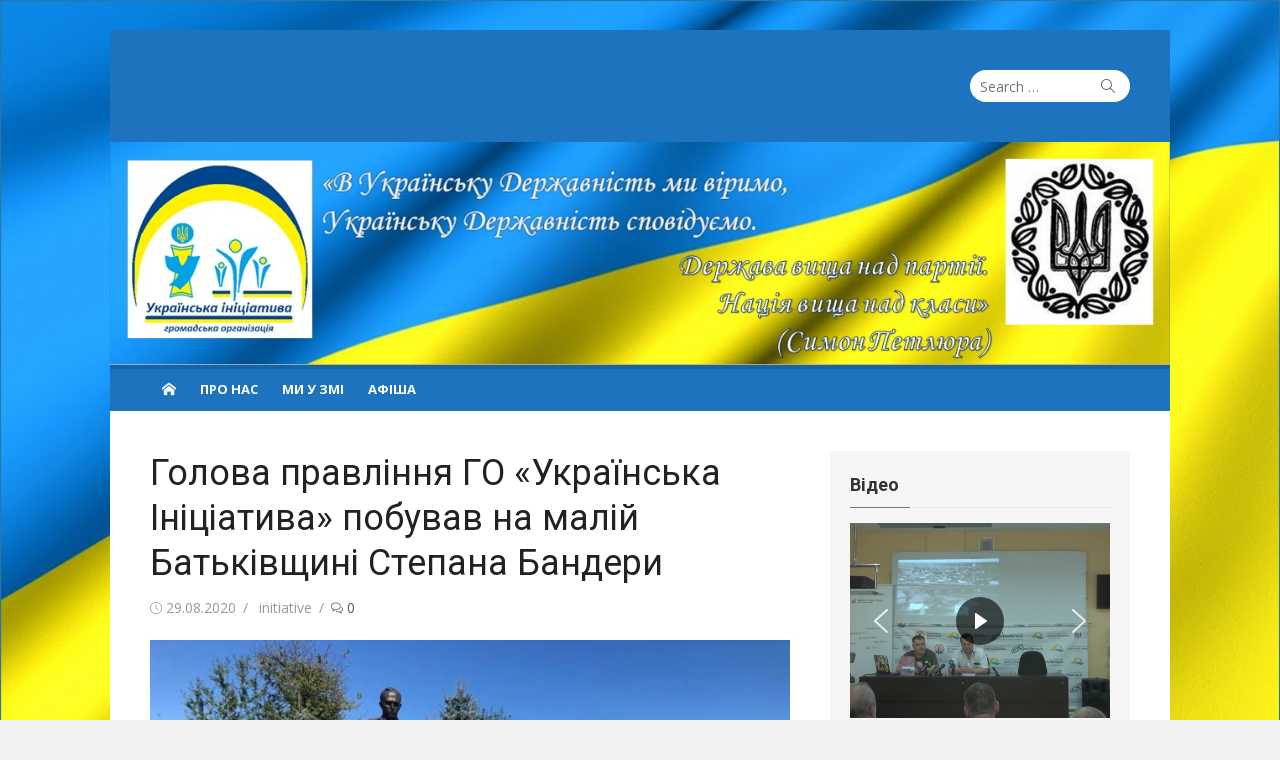

--- FILE ---
content_type: text/html; charset=UTF-8
request_url: http://ukr-initiative.com.ua/2020/08/29/staryy-ugryniv/
body_size: 25894
content:
<!DOCTYPE html>
<html lang="uk">
<head>
	<meta charset="UTF-8">
	<meta name="viewport" content="width=device-width, initial-scale=1">
	<link rel="profile" href="http://gmpg.org/xfn/11">
			<link rel="pingback" href="http://ukr-initiative.com.ua/xmlrpc.php">
		<title>Голова правління ГО «Українська Ініціатива» побував на малій Батьківщині Степана Бандери &#8211; ГО &quot;Українська Ініціатива&quot;</title>
<meta name='robots' content='max-image-preview:large' />
<link rel='dns-prefetch' href='//fonts.googleapis.com' />
<link rel='dns-prefetch' href='//s.w.org' />
<link rel="alternate" type="application/rss+xml" title="ГО &quot;Українська Ініціатива&quot; &raquo; стрічка" href="http://ukr-initiative.com.ua/feed/" />
<link rel="alternate" type="application/rss+xml" title="ГО &quot;Українська Ініціатива&quot; &raquo; Канал коментарів" href="http://ukr-initiative.com.ua/comments/feed/" />
<link rel="alternate" type="application/rss+xml" title="ГО &quot;Українська Ініціатива&quot; &raquo; Голова правління ГО «Українська Ініціатива» побував на малій Батьківщині Степана Бандери Канал коментарів" href="http://ukr-initiative.com.ua/2020/08/29/staryy-ugryniv/feed/" />
<script type="text/javascript">
window._wpemojiSettings = {"baseUrl":"https:\/\/s.w.org\/images\/core\/emoji\/14.0.0\/72x72\/","ext":".png","svgUrl":"https:\/\/s.w.org\/images\/core\/emoji\/14.0.0\/svg\/","svgExt":".svg","source":{"concatemoji":"http:\/\/ukr-initiative.com.ua\/wp-includes\/js\/wp-emoji-release.min.js?ver=6.0.11"}};
/*! This file is auto-generated */
!function(e,a,t){var n,r,o,i=a.createElement("canvas"),p=i.getContext&&i.getContext("2d");function s(e,t){var a=String.fromCharCode,e=(p.clearRect(0,0,i.width,i.height),p.fillText(a.apply(this,e),0,0),i.toDataURL());return p.clearRect(0,0,i.width,i.height),p.fillText(a.apply(this,t),0,0),e===i.toDataURL()}function c(e){var t=a.createElement("script");t.src=e,t.defer=t.type="text/javascript",a.getElementsByTagName("head")[0].appendChild(t)}for(o=Array("flag","emoji"),t.supports={everything:!0,everythingExceptFlag:!0},r=0;r<o.length;r++)t.supports[o[r]]=function(e){if(!p||!p.fillText)return!1;switch(p.textBaseline="top",p.font="600 32px Arial",e){case"flag":return s([127987,65039,8205,9895,65039],[127987,65039,8203,9895,65039])?!1:!s([55356,56826,55356,56819],[55356,56826,8203,55356,56819])&&!s([55356,57332,56128,56423,56128,56418,56128,56421,56128,56430,56128,56423,56128,56447],[55356,57332,8203,56128,56423,8203,56128,56418,8203,56128,56421,8203,56128,56430,8203,56128,56423,8203,56128,56447]);case"emoji":return!s([129777,127995,8205,129778,127999],[129777,127995,8203,129778,127999])}return!1}(o[r]),t.supports.everything=t.supports.everything&&t.supports[o[r]],"flag"!==o[r]&&(t.supports.everythingExceptFlag=t.supports.everythingExceptFlag&&t.supports[o[r]]);t.supports.everythingExceptFlag=t.supports.everythingExceptFlag&&!t.supports.flag,t.DOMReady=!1,t.readyCallback=function(){t.DOMReady=!0},t.supports.everything||(n=function(){t.readyCallback()},a.addEventListener?(a.addEventListener("DOMContentLoaded",n,!1),e.addEventListener("load",n,!1)):(e.attachEvent("onload",n),a.attachEvent("onreadystatechange",function(){"complete"===a.readyState&&t.readyCallback()})),(e=t.source||{}).concatemoji?c(e.concatemoji):e.wpemoji&&e.twemoji&&(c(e.twemoji),c(e.wpemoji)))}(window,document,window._wpemojiSettings);
</script>
<style type="text/css">
img.wp-smiley,
img.emoji {
	display: inline !important;
	border: none !important;
	box-shadow: none !important;
	height: 1em !important;
	width: 1em !important;
	margin: 0 0.07em !important;
	vertical-align: -0.1em !important;
	background: none !important;
	padding: 0 !important;
}
</style>
	<link rel='stylesheet' id='wp-block-library-css'  href='http://ukr-initiative.com.ua/wp-includes/css/dist/block-library/style.min.css?ver=6.0.11' type='text/css' media='all' />
<link rel='stylesheet' id='wpzoom-social-icons-block-style-css'  href='http://ukr-initiative.com.ua/wp-content/plugins/social-icons-widget-by-wpzoom/block/dist/style-wpzoom-social-icons.css?ver=4.2.6' type='text/css' media='all' />
<style id='global-styles-inline-css' type='text/css'>
body{--wp--preset--color--black: #000000;--wp--preset--color--cyan-bluish-gray: #abb8c3;--wp--preset--color--white: #ffffff;--wp--preset--color--pale-pink: #f78da7;--wp--preset--color--vivid-red: #cf2e2e;--wp--preset--color--luminous-vivid-orange: #ff6900;--wp--preset--color--luminous-vivid-amber: #fcb900;--wp--preset--color--light-green-cyan: #7bdcb5;--wp--preset--color--vivid-green-cyan: #00d084;--wp--preset--color--pale-cyan-blue: #8ed1fc;--wp--preset--color--vivid-cyan-blue: #0693e3;--wp--preset--color--vivid-purple: #9b51e0;--wp--preset--color--dark-gray: #222222;--wp--preset--color--medium-gray: #333333;--wp--preset--color--gray: #555555;--wp--preset--color--light-gray: #999999;--wp--preset--color--accent: #7a7a7a;--wp--preset--gradient--vivid-cyan-blue-to-vivid-purple: linear-gradient(135deg,rgba(6,147,227,1) 0%,rgb(155,81,224) 100%);--wp--preset--gradient--light-green-cyan-to-vivid-green-cyan: linear-gradient(135deg,rgb(122,220,180) 0%,rgb(0,208,130) 100%);--wp--preset--gradient--luminous-vivid-amber-to-luminous-vivid-orange: linear-gradient(135deg,rgba(252,185,0,1) 0%,rgba(255,105,0,1) 100%);--wp--preset--gradient--luminous-vivid-orange-to-vivid-red: linear-gradient(135deg,rgba(255,105,0,1) 0%,rgb(207,46,46) 100%);--wp--preset--gradient--very-light-gray-to-cyan-bluish-gray: linear-gradient(135deg,rgb(238,238,238) 0%,rgb(169,184,195) 100%);--wp--preset--gradient--cool-to-warm-spectrum: linear-gradient(135deg,rgb(74,234,220) 0%,rgb(151,120,209) 20%,rgb(207,42,186) 40%,rgb(238,44,130) 60%,rgb(251,105,98) 80%,rgb(254,248,76) 100%);--wp--preset--gradient--blush-light-purple: linear-gradient(135deg,rgb(255,206,236) 0%,rgb(152,150,240) 100%);--wp--preset--gradient--blush-bordeaux: linear-gradient(135deg,rgb(254,205,165) 0%,rgb(254,45,45) 50%,rgb(107,0,62) 100%);--wp--preset--gradient--luminous-dusk: linear-gradient(135deg,rgb(255,203,112) 0%,rgb(199,81,192) 50%,rgb(65,88,208) 100%);--wp--preset--gradient--pale-ocean: linear-gradient(135deg,rgb(255,245,203) 0%,rgb(182,227,212) 50%,rgb(51,167,181) 100%);--wp--preset--gradient--electric-grass: linear-gradient(135deg,rgb(202,248,128) 0%,rgb(113,206,126) 100%);--wp--preset--gradient--midnight: linear-gradient(135deg,rgb(2,3,129) 0%,rgb(40,116,252) 100%);--wp--preset--duotone--dark-grayscale: url('#wp-duotone-dark-grayscale');--wp--preset--duotone--grayscale: url('#wp-duotone-grayscale');--wp--preset--duotone--purple-yellow: url('#wp-duotone-purple-yellow');--wp--preset--duotone--blue-red: url('#wp-duotone-blue-red');--wp--preset--duotone--midnight: url('#wp-duotone-midnight');--wp--preset--duotone--magenta-yellow: url('#wp-duotone-magenta-yellow');--wp--preset--duotone--purple-green: url('#wp-duotone-purple-green');--wp--preset--duotone--blue-orange: url('#wp-duotone-blue-orange');--wp--preset--font-size--small: 14px;--wp--preset--font-size--medium: 20px;--wp--preset--font-size--large: 24px;--wp--preset--font-size--x-large: 42px;--wp--preset--font-size--normal: 16px;--wp--preset--font-size--huge: 32px;}.has-black-color{color: var(--wp--preset--color--black) !important;}.has-cyan-bluish-gray-color{color: var(--wp--preset--color--cyan-bluish-gray) !important;}.has-white-color{color: var(--wp--preset--color--white) !important;}.has-pale-pink-color{color: var(--wp--preset--color--pale-pink) !important;}.has-vivid-red-color{color: var(--wp--preset--color--vivid-red) !important;}.has-luminous-vivid-orange-color{color: var(--wp--preset--color--luminous-vivid-orange) !important;}.has-luminous-vivid-amber-color{color: var(--wp--preset--color--luminous-vivid-amber) !important;}.has-light-green-cyan-color{color: var(--wp--preset--color--light-green-cyan) !important;}.has-vivid-green-cyan-color{color: var(--wp--preset--color--vivid-green-cyan) !important;}.has-pale-cyan-blue-color{color: var(--wp--preset--color--pale-cyan-blue) !important;}.has-vivid-cyan-blue-color{color: var(--wp--preset--color--vivid-cyan-blue) !important;}.has-vivid-purple-color{color: var(--wp--preset--color--vivid-purple) !important;}.has-black-background-color{background-color: var(--wp--preset--color--black) !important;}.has-cyan-bluish-gray-background-color{background-color: var(--wp--preset--color--cyan-bluish-gray) !important;}.has-white-background-color{background-color: var(--wp--preset--color--white) !important;}.has-pale-pink-background-color{background-color: var(--wp--preset--color--pale-pink) !important;}.has-vivid-red-background-color{background-color: var(--wp--preset--color--vivid-red) !important;}.has-luminous-vivid-orange-background-color{background-color: var(--wp--preset--color--luminous-vivid-orange) !important;}.has-luminous-vivid-amber-background-color{background-color: var(--wp--preset--color--luminous-vivid-amber) !important;}.has-light-green-cyan-background-color{background-color: var(--wp--preset--color--light-green-cyan) !important;}.has-vivid-green-cyan-background-color{background-color: var(--wp--preset--color--vivid-green-cyan) !important;}.has-pale-cyan-blue-background-color{background-color: var(--wp--preset--color--pale-cyan-blue) !important;}.has-vivid-cyan-blue-background-color{background-color: var(--wp--preset--color--vivid-cyan-blue) !important;}.has-vivid-purple-background-color{background-color: var(--wp--preset--color--vivid-purple) !important;}.has-black-border-color{border-color: var(--wp--preset--color--black) !important;}.has-cyan-bluish-gray-border-color{border-color: var(--wp--preset--color--cyan-bluish-gray) !important;}.has-white-border-color{border-color: var(--wp--preset--color--white) !important;}.has-pale-pink-border-color{border-color: var(--wp--preset--color--pale-pink) !important;}.has-vivid-red-border-color{border-color: var(--wp--preset--color--vivid-red) !important;}.has-luminous-vivid-orange-border-color{border-color: var(--wp--preset--color--luminous-vivid-orange) !important;}.has-luminous-vivid-amber-border-color{border-color: var(--wp--preset--color--luminous-vivid-amber) !important;}.has-light-green-cyan-border-color{border-color: var(--wp--preset--color--light-green-cyan) !important;}.has-vivid-green-cyan-border-color{border-color: var(--wp--preset--color--vivid-green-cyan) !important;}.has-pale-cyan-blue-border-color{border-color: var(--wp--preset--color--pale-cyan-blue) !important;}.has-vivid-cyan-blue-border-color{border-color: var(--wp--preset--color--vivid-cyan-blue) !important;}.has-vivid-purple-border-color{border-color: var(--wp--preset--color--vivid-purple) !important;}.has-vivid-cyan-blue-to-vivid-purple-gradient-background{background: var(--wp--preset--gradient--vivid-cyan-blue-to-vivid-purple) !important;}.has-light-green-cyan-to-vivid-green-cyan-gradient-background{background: var(--wp--preset--gradient--light-green-cyan-to-vivid-green-cyan) !important;}.has-luminous-vivid-amber-to-luminous-vivid-orange-gradient-background{background: var(--wp--preset--gradient--luminous-vivid-amber-to-luminous-vivid-orange) !important;}.has-luminous-vivid-orange-to-vivid-red-gradient-background{background: var(--wp--preset--gradient--luminous-vivid-orange-to-vivid-red) !important;}.has-very-light-gray-to-cyan-bluish-gray-gradient-background{background: var(--wp--preset--gradient--very-light-gray-to-cyan-bluish-gray) !important;}.has-cool-to-warm-spectrum-gradient-background{background: var(--wp--preset--gradient--cool-to-warm-spectrum) !important;}.has-blush-light-purple-gradient-background{background: var(--wp--preset--gradient--blush-light-purple) !important;}.has-blush-bordeaux-gradient-background{background: var(--wp--preset--gradient--blush-bordeaux) !important;}.has-luminous-dusk-gradient-background{background: var(--wp--preset--gradient--luminous-dusk) !important;}.has-pale-ocean-gradient-background{background: var(--wp--preset--gradient--pale-ocean) !important;}.has-electric-grass-gradient-background{background: var(--wp--preset--gradient--electric-grass) !important;}.has-midnight-gradient-background{background: var(--wp--preset--gradient--midnight) !important;}.has-small-font-size{font-size: var(--wp--preset--font-size--small) !important;}.has-medium-font-size{font-size: var(--wp--preset--font-size--medium) !important;}.has-large-font-size{font-size: var(--wp--preset--font-size--large) !important;}.has-x-large-font-size{font-size: var(--wp--preset--font-size--x-large) !important;}
</style>
<link rel='stylesheet' id='wpos-slick-style-css'  href='http://ukr-initiative.com.ua/wp-content/plugins/wp-responsive-recent-post-slider/assets/css/slick.css?ver=3.0.9' type='text/css' media='all' />
<link rel='stylesheet' id='wppsac-public-style-css'  href='http://ukr-initiative.com.ua/wp-content/plugins/wp-responsive-recent-post-slider/assets/css/recent-post-style.css?ver=3.0.9' type='text/css' media='all' />
<link rel='stylesheet' id='xmag-fonts-css'  href='https://fonts.googleapis.com/css?family=Open+Sans%3A400%2C700%2C300%2C400italic%2C700italic%7CRoboto%3A400%2C700%2C300&#038;subset=latin%2Clatin-ext&#038;display=fallback' type='text/css' media='all' />
<link rel='stylesheet' id='xmag-icons-css'  href='http://ukr-initiative.com.ua/wp-content/themes/xmag/assets/css/simple-line-icons.min.css?ver=2.3.3' type='text/css' media='all' />
<link rel='stylesheet' id='xmag-style-css'  href='http://ukr-initiative.com.ua/wp-content/themes/xmag/style.css?ver=1.3.2' type='text/css' media='all' />
<style id='xmag-style-inline-css' type='text/css'>

		a, .site-title a:hover, .entry-title a:hover, .entry-content .has-accent-color,
		.post-navigation .nav-previous a:hover, .post-navigation .nav-previous a:hover span,
		.post-navigation .nav-next a:hover, .post-navigation .nav-next a:hover span,
		.widget a:hover, .block-heading a:hover, .widget_calendar a, .author-social a:hover,
		.top-menu a:hover, .top-menu .current_page_item a, .top-menu .current-menu-item a,
		.nav-previous a:hover span, .nav-next a:hover span, .more-link, .author-social .social-links li a:hover:before {
			color: #7a7a7a;
		}
		button, input[type='button'], input[type='reset'], input[type='submit'], .entry-content .has-accent-background-color,
		.pagination .nav-links .current, .pagination .nav-links .current:hover, .pagination .nav-links a:hover,
		.entry-meta .category a, .featured-image .category a, #scroll-up, .large-post .more-link {
			background-color: #7a7a7a;
		}
		blockquote {
			border-left-color: #7a7a7a;
		}
		.sidebar .widget-title span:before {
			border-bottom-color: #7a7a7a;
		}
		.site-header {
		background-color: #1e73be;
		}
			.site-title a, .site-description, .top-navigation > ul > li > a {
			color: #fff;
			}
			.site-title a:hover, .top-navigation > ul > li > a:hover {
			color: rgba(255,255,255,0.8);
			}
			.site-header .search-field {
			border: 0;
			}
			.site-header .search-field:focus {
			border: 0;
			background-color: rgba(255,255,255,0.9);
			}
		.site-footer,
		.site-boxed .site-footer {
		background-color: #1e73be;
		}
			.site-footer .footer-copy, .site-footer .widget, .site-footer .comment-author-link {
			color: rgba(255,255,255,0.5);
			}
			.site-footer .footer-copy a, .site-footer .footer-copy a:hover,
			.site-footer .widget a, .site-footer .widget a:hover,
			.site-footer .comment-author-link a, .site-footer .comment-author-link a:hover {
			color: rgba(255,255,255,0.7);
			}
			.site-footer .widget-title, .site-footer .widget caption {
			color: #fff;
			}
			.site-footer .widget .tagcloud a {
			background-color: transparent;
			border-color: rgba(255,255,255,.1);
			}
			.footer-copy {
			border-top-color: rgba(255,255,255,.1);
			}
		.main-navbar {
		background-color: #1e73be;
		position: relative;
		}
		.mobile-header {
		background-color: #1e73be;
		}
		.main-menu ul {
		background-color: #1e73be;
		}
		.main-menu > li a:hover, .home-link a:hover, .main-menu ul a:hover {
		background-color: rgba(0,0,0,0.05);
		}
		.main-navbar::before {
	    background-color: rgba(0, 0, 0, 0.15);
	    content: '';
	    display: block;
	    height: 4px;
	    position: absolute;
	    top: 0;
	    width: 100%;
		}
		.main-menu > li > a, .home-link a {
		line-height: 24px;
		padding: 12px 12px 10px;
		}
</style>
<link rel='stylesheet' id='wpzoom-social-icons-socicon-css'  href='http://ukr-initiative.com.ua/wp-content/plugins/social-icons-widget-by-wpzoom/assets/css/wpzoom-socicon.css?ver=1654966436' type='text/css' media='all' />
<link rel='stylesheet' id='wpzoom-social-icons-genericons-css'  href='http://ukr-initiative.com.ua/wp-content/plugins/social-icons-widget-by-wpzoom/assets/css/genericons.css?ver=1654966436' type='text/css' media='all' />
<link rel='stylesheet' id='wpzoom-social-icons-academicons-css'  href='http://ukr-initiative.com.ua/wp-content/plugins/social-icons-widget-by-wpzoom/assets/css/academicons.min.css?ver=1654966436' type='text/css' media='all' />
<link rel='stylesheet' id='wpzoom-social-icons-font-awesome-3-css'  href='http://ukr-initiative.com.ua/wp-content/plugins/social-icons-widget-by-wpzoom/assets/css/font-awesome-3.min.css?ver=1654966436' type='text/css' media='all' />
<link rel='stylesheet' id='dashicons-css'  href='http://ukr-initiative.com.ua/wp-includes/css/dashicons.min.css?ver=6.0.11' type='text/css' media='all' />
<link rel='stylesheet' id='wpzoom-social-icons-styles-css'  href='http://ukr-initiative.com.ua/wp-content/plugins/social-icons-widget-by-wpzoom/assets/css/wpzoom-social-icons-styles.css?ver=1654966436' type='text/css' media='all' />
<link rel='preload' as='font'  id='wpzoom-social-icons-font-academicons-ttf-css'  href='http://ukr-initiative.com.ua/wp-content/plugins/social-icons-widget-by-wpzoom/assets/font/academicons.ttf?v=1.8.6'  type='font/ttf' crossorigin />
<link rel='preload' as='font'  id='wpzoom-social-icons-font-academicons-woff-css'  href='http://ukr-initiative.com.ua/wp-content/plugins/social-icons-widget-by-wpzoom/assets/font/academicons.woff?v=1.8.6'  type='font/woff' crossorigin />
<link rel='preload' as='font'  id='wpzoom-social-icons-font-fontawesome-3-ttf-css'  href='http://ukr-initiative.com.ua/wp-content/plugins/social-icons-widget-by-wpzoom/assets/font/fontawesome-webfont.ttf?v=4.7.0'  type='font/ttf' crossorigin />
<link rel='preload' as='font'  id='wpzoom-social-icons-font-fontawesome-3-woff-css'  href='http://ukr-initiative.com.ua/wp-content/plugins/social-icons-widget-by-wpzoom/assets/font/fontawesome-webfont.woff?v=4.7.0'  type='font/woff' crossorigin />
<link rel='preload' as='font'  id='wpzoom-social-icons-font-fontawesome-3-woff2-css'  href='http://ukr-initiative.com.ua/wp-content/plugins/social-icons-widget-by-wpzoom/assets/font/fontawesome-webfont.woff2?v=4.7.0'  type='font/woff2' crossorigin />
<link rel='preload' as='font'  id='wpzoom-social-icons-font-genericons-ttf-css'  href='http://ukr-initiative.com.ua/wp-content/plugins/social-icons-widget-by-wpzoom/assets/font/Genericons.ttf'  type='font/ttf' crossorigin />
<link rel='preload' as='font'  id='wpzoom-social-icons-font-genericons-woff-css'  href='http://ukr-initiative.com.ua/wp-content/plugins/social-icons-widget-by-wpzoom/assets/font/Genericons.woff'  type='font/woff' crossorigin />
<link rel='preload' as='font'  id='wpzoom-social-icons-font-socicon-ttf-css'  href='http://ukr-initiative.com.ua/wp-content/plugins/social-icons-widget-by-wpzoom/assets/font/socicon.ttf?v=4.2.6'  type='font/ttf' crossorigin />
<link rel='preload' as='font'  id='wpzoom-social-icons-font-socicon-woff-css'  href='http://ukr-initiative.com.ua/wp-content/plugins/social-icons-widget-by-wpzoom/assets/font/socicon.woff?v=4.2.6'  type='font/woff' crossorigin />
<link rel="stylesheet" type="text/css" href="//ukr-initiative.com.ua/wp-content/plugins/smart-slider-3/Public/SmartSlider3/Application/Frontend/Assets/dist/smartslider.min.css?ver=6da04383" media="all">
<link rel="stylesheet" type="text/css" href="https://fonts.googleapis.com/css?display=swap&amp;family=Roboto%3A300%2C400%2C300%2C400%7CMontserrat%3A300%2C400" media="all">
<style data-related="n2-ss-244">div#n2-ss-244 .n2-ss-slider-1{display:grid;position:relative;}div#n2-ss-244 .n2-ss-slider-2{display:grid;position:relative;overflow:hidden;padding:0px 0px 0px 0px;border:0px solid RGBA(62,62,62,1);border-radius:0px;background-clip:padding-box;background-repeat:repeat;background-position:50% 50%;background-size:cover;background-attachment:scroll;z-index:1;}div#n2-ss-244:not(.n2-ss-loaded) .n2-ss-slider-2{background-image:none !important;}div#n2-ss-244 .n2-ss-slider-3{display:grid;grid-template-areas:'cover';position:relative;overflow:hidden;z-index:10;}div#n2-ss-244 .n2-ss-slider-3 > *{grid-area:cover;}div#n2-ss-244 .n2-ss-slide-backgrounds,div#n2-ss-244 .n2-ss-slider-3 > .n2-ss-divider{position:relative;}div#n2-ss-244 .n2-ss-slide-backgrounds{z-index:10;}div#n2-ss-244 .n2-ss-slide-backgrounds > *{overflow:hidden;}div#n2-ss-244 .n2-ss-slide-background{transform:translateX(-100000px);}div#n2-ss-244 .n2-ss-slider-4{place-self:center;position:relative;width:100%;height:100%;z-index:20;display:grid;grid-template-areas:'slide';}div#n2-ss-244 .n2-ss-slider-4 > *{grid-area:slide;}div#n2-ss-244.n2-ss-full-page--constrain-ratio .n2-ss-slider-4{height:auto;}div#n2-ss-244 .n2-ss-slide{display:grid;place-items:center;grid-auto-columns:100%;position:relative;z-index:20;-webkit-backface-visibility:hidden;transform:translateX(-100000px);}div#n2-ss-244 .n2-ss-slide{perspective:1500px;}div#n2-ss-244 .n2-ss-slide-active{z-index:21;}.n2-ss-background-animation{position:absolute;top:0;left:0;width:100%;height:100%;z-index:3;}div#n2-ss-244 .nextend-arrow{cursor:pointer;overflow:hidden;line-height:0 !important;z-index:18;-webkit-user-select:none;}div#n2-ss-244 .nextend-arrow img{position:relative;display:block;}div#n2-ss-244 .nextend-arrow img.n2-arrow-hover-img{display:none;}div#n2-ss-244 .nextend-arrow:FOCUS img.n2-arrow-hover-img,div#n2-ss-244 .nextend-arrow:HOVER img.n2-arrow-hover-img{display:inline;}div#n2-ss-244 .nextend-arrow:FOCUS img.n2-arrow-normal-img,div#n2-ss-244 .nextend-arrow:HOVER img.n2-arrow-normal-img{display:none;}div#n2-ss-244 .nextend-arrow-animated{overflow:hidden;}div#n2-ss-244 .nextend-arrow-animated > div{position:relative;}div#n2-ss-244 .nextend-arrow-animated .n2-active{position:absolute;}div#n2-ss-244 .nextend-arrow-animated-fade{transition:background 0.3s, opacity 0.4s;}div#n2-ss-244 .nextend-arrow-animated-horizontal > div{transition:all 0.4s;transform:none;}div#n2-ss-244 .nextend-arrow-animated-horizontal .n2-active{top:0;}div#n2-ss-244 .nextend-arrow-previous.nextend-arrow-animated-horizontal .n2-active{left:100%;}div#n2-ss-244 .nextend-arrow-next.nextend-arrow-animated-horizontal .n2-active{right:100%;}div#n2-ss-244 .nextend-arrow-previous.nextend-arrow-animated-horizontal:HOVER > div,div#n2-ss-244 .nextend-arrow-previous.nextend-arrow-animated-horizontal:FOCUS > div{transform:translateX(-100%);}div#n2-ss-244 .nextend-arrow-next.nextend-arrow-animated-horizontal:HOVER > div,div#n2-ss-244 .nextend-arrow-next.nextend-arrow-animated-horizontal:FOCUS > div{transform:translateX(100%);}div#n2-ss-244 .nextend-arrow-animated-vertical > div{transition:all 0.4s;transform:none;}div#n2-ss-244 .nextend-arrow-animated-vertical .n2-active{left:0;}div#n2-ss-244 .nextend-arrow-previous.nextend-arrow-animated-vertical .n2-active{top:100%;}div#n2-ss-244 .nextend-arrow-next.nextend-arrow-animated-vertical .n2-active{bottom:100%;}div#n2-ss-244 .nextend-arrow-previous.nextend-arrow-animated-vertical:HOVER > div,div#n2-ss-244 .nextend-arrow-previous.nextend-arrow-animated-vertical:FOCUS > div{transform:translateY(-100%);}div#n2-ss-244 .nextend-arrow-next.nextend-arrow-animated-vertical:HOVER > div,div#n2-ss-244 .nextend-arrow-next.nextend-arrow-animated-vertical:FOCUS > div{transform:translateY(100%);}div#n2-ss-244 .nextend-thumbnail{flex:0 0 auto;overflow:hidden;}div#n2-ss-244 .nextend-thumbnail-default{position:relative;display:flex;flex-direction:column;z-index:10;}div#n2-ss-244 .nextend-thumbnail-inner{position:relative;flex-basis:0;flex-grow:1;scroll-behavior:smooth;scrollbar-width:none;}div#n2-ss-244 .nextend-thumbnail-inner::-webkit-scrollbar{width:0;height:0;background:transparent;}div#n2-ss-244 .nextend-thumbnail-button{position:absolute;display:grid;place-content:center;transition:all 0.4s;cursor:pointer;visibility:hidden;}div#n2-ss-244 .nextend-thumbnail-button *{visibility:visible;}div#n2-ss-244 .nextend-thumbnail-scroller{display:grid;}div#n2-ss-244 .n2-thumbnail-dot{position:relative;cursor:pointer;}div#n2-ss-244 .n2-thumbnail-dot img{object-fit:cover;max-width:none !important;}div#n2-ss-244 .n2-caption-before{order:-1;}div#n2-ss-244 .n2-caption-overlay{position:absolute;box-sizing:border-box;display:grid;place-content:center;}div#n2-ss-244 .n2-thumbnail-dot-type{position:absolute;left:50%;top:50%;transform:translate3d(-50%,-50%,0);}div#n2-ss-244 .nextend-thumbnail-vertical .nextend-thumbnail-scroller{min-height:100%;height:-moz-fit-content;height:-webkit-fit-content;height:fit-content;}div#n2-ss-244 .nextend-thumbnail-vertical .n2-align-content-start{align-content:flex-start;}div#n2-ss-244 .nextend-thumbnail-vertical .n2-align-content-center{align-content:center;}div#n2-ss-244 .nextend-thumbnail-vertical .n2-align-content-end{align-content:flex-end;}div#n2-ss-244 .nextend-thumbnail-vertical .n2-align-content-space-between{align-content:space-between;}div#n2-ss-244 .nextend-thumbnail-vertical .n2-align-content-space-around{align-content:space-around;}div#n2-ss-244 .nextend-thumbnail-vertical .nextend-thumbnail-inner{overflow-y:scroll;}div#n2-ss-244 .nextend-thumbnail-vertical .n2-thumbnail-dot{display:grid;grid-template-columns:auto 1fr;overflow:hidden;}div#n2-ss-244 .nextend-thumbnail-vertical .nextend-thumbnail-button{width:100%;}div#n2-ss-244 .nextend-thumbnail-vertical .nextend-thumbnail-previous{top:10px;}div#n2-ss-244 .nextend-thumbnail-vertical[data-has-previous="0"] .nextend-thumbnail-previous{transform:translateY(min(-100px,calc(-110%)));opacity:0;}div#n2-ss-244 .nextend-thumbnail-vertical .nextend-thumbnail-next{bottom:10px;}div#n2-ss-244 .nextend-thumbnail-vertical[data-has-next="0"] .nextend-thumbnail-next{transform:translateY(max(100px,calc(110%)));opacity:0;}div#n2-ss-244 .nextend-thumbnail-horizontal{flex-direction:row;}div#n2-ss-244 .nextend-thumbnail-horizontal .nextend-thumbnail-inner{overflow-x:scroll;}div#n2-ss-244 .nextend-thumbnail-horizontal .nextend-thumbnail-scroller{min-width:100%;width:-moz-fit-content;width:-webkit-fit-content;width:fit-content;grid-auto-flow:column;grid-auto-columns:min-content;}div#n2-ss-244 .nextend-thumbnail-horizontal .n2-align-content-start{justify-content:flex-start;}div#n2-ss-244 .nextend-thumbnail-horizontal .n2-align-content-center{justify-content:center;}div#n2-ss-244 .nextend-thumbnail-horizontal .n2-align-content-end{justify-content:flex-end;}div#n2-ss-244 .nextend-thumbnail-horizontal .n2-align-content-space-between{justify-content:space-between;}div#n2-ss-244 .nextend-thumbnail-horizontal .n2-align-content-space-around{justify-content:space-around;}div#n2-ss-244 .nextend-thumbnail-horizontal .n2-thumbnail-dot{display:grid;grid-template-rows:auto 1fr;overflow:hidden;}div#n2-ss-244 .nextend-thumbnail-horizontal .nextend-thumbnail-button{height:100%;}div#n2-ss-244 .nextend-thumbnail-horizontal .nextend-thumbnail-previous{left:10px;}div#n2-ss-244 .nextend-thumbnail-horizontal[data-has-previous="0"] .nextend-thumbnail-previous{transform:translateX(min(-100px,calc(-110%))) rotateZ(-90deg);opacity:0;}div#n2-ss-244 .nextend-thumbnail-horizontal .nextend-thumbnail-next{right:10px;}div#n2-ss-244 .nextend-thumbnail-horizontal[data-has-next="0"] .nextend-thumbnail-next{transform:translateX(max(100px,calc(110%))) rotateZ(-90deg);opacity:0;}div#n2-ss-244 .n2-style-96a764bd38f8e5a4d382c25a11d43a38-heading{background: #4594e1;opacity:1;padding:0px 0px 0px 0px ;box-shadow: none;border: 0px solid RGBA(0,0,0,1);border-radius:0px;}div#n2-ss-244 .n2-style-0732cbe2ca04c7218404c4822458f4e6-simple{background: #4594e1;opacity:1;padding:3px 3px 3px 3px ;box-shadow: none;border: 0px solid RGBA(0,0,0,1);border-radius:0px;}div#n2-ss-244 .n2-style-266f2f6a49938baa7221444ba747dd12-dot{background: RGBA(0,0,0,0);opacity:0.4;padding:0px 0px 0px 0px ;box-shadow: none;border: 0px solid RGBA(255,255,255,0);border-radius:0px;margin:3px;transition:all 0.4s;background-size:cover;}div#n2-ss-244 .n2-style-266f2f6a49938baa7221444ba747dd12-dot.n2-active, div#n2-ss-244 .n2-style-266f2f6a49938baa7221444ba747dd12-dot:HOVER, div#n2-ss-244 .n2-style-266f2f6a49938baa7221444ba747dd12-dot:FOCUS{border: 0px solid RGBA(255,255,255,0.8);opacity:1;}div#n2-ss-244 .n2-ss-slide-limiter{max-width:600px;}div#n2-ss-244 .nextend-arrow img{width: 32px}div#n2-ss-244 .n2-thumbnail-dot img{width:100px;height:60px}@media (min-width: 1200px){div#n2-ss-244 [data-hide-desktopportrait="1"]{display: none !important;}}@media (orientation: landscape) and (max-width: 1199px) and (min-width: 901px),(orientation: portrait) and (max-width: 1199px) and (min-width: 701px){div#n2-ss-244 [data-hide-tabletportrait="1"]{display: none !important;}}@media (orientation: landscape) and (max-width: 900px),(orientation: portrait) and (max-width: 700px){div#n2-ss-244 [data-hide-mobileportrait="1"]{display: none !important;}div#n2-ss-244 .nextend-arrow img{width: 16px}}</style>
<style data-related="n2-ss-19">div#n2-ss-19 .n2-ss-slider-1{display:grid;position:relative;}div#n2-ss-19 .n2-ss-slider-2{display:grid;position:relative;overflow:hidden;padding:0px 0px 0px 0px;border:0px solid RGBA(62,62,62,1);border-radius:0px;background-clip:padding-box;background-repeat:repeat;background-position:50% 50%;background-size:cover;background-attachment:scroll;z-index:1;}div#n2-ss-19:not(.n2-ss-loaded) .n2-ss-slider-2{background-image:none !important;}div#n2-ss-19 .n2-ss-slider-3{display:grid;grid-template-areas:'cover';position:relative;overflow:hidden;z-index:10;}div#n2-ss-19 .n2-ss-slider-3 > *{grid-area:cover;}div#n2-ss-19 .n2-ss-slide-backgrounds,div#n2-ss-19 .n2-ss-slider-3 > .n2-ss-divider{position:relative;}div#n2-ss-19 .n2-ss-slide-backgrounds{z-index:10;}div#n2-ss-19 .n2-ss-slide-backgrounds > *{overflow:hidden;}div#n2-ss-19 .n2-ss-slide-background{transform:translateX(-100000px);}div#n2-ss-19 .n2-ss-slider-4{place-self:center;position:relative;width:100%;height:100%;z-index:20;display:grid;grid-template-areas:'slide';}div#n2-ss-19 .n2-ss-slider-4 > *{grid-area:slide;}div#n2-ss-19.n2-ss-full-page--constrain-ratio .n2-ss-slider-4{height:auto;}div#n2-ss-19 .n2-ss-slide{display:grid;place-items:center;grid-auto-columns:100%;position:relative;z-index:20;-webkit-backface-visibility:hidden;transform:translateX(-100000px);}div#n2-ss-19 .n2-ss-slide{perspective:1500px;}div#n2-ss-19 .n2-ss-slide-active{z-index:21;}.n2-ss-background-animation{position:absolute;top:0;left:0;width:100%;height:100%;z-index:3;}div#n2-ss-19 .nextend-arrow{cursor:pointer;overflow:hidden;line-height:0 !important;z-index:18;-webkit-user-select:none;}div#n2-ss-19 .nextend-arrow img{position:relative;display:block;}div#n2-ss-19 .nextend-arrow img.n2-arrow-hover-img{display:none;}div#n2-ss-19 .nextend-arrow:FOCUS img.n2-arrow-hover-img,div#n2-ss-19 .nextend-arrow:HOVER img.n2-arrow-hover-img{display:inline;}div#n2-ss-19 .nextend-arrow:FOCUS img.n2-arrow-normal-img,div#n2-ss-19 .nextend-arrow:HOVER img.n2-arrow-normal-img{display:none;}div#n2-ss-19 .nextend-arrow-animated{overflow:hidden;}div#n2-ss-19 .nextend-arrow-animated > div{position:relative;}div#n2-ss-19 .nextend-arrow-animated .n2-active{position:absolute;}div#n2-ss-19 .nextend-arrow-animated-fade{transition:background 0.3s, opacity 0.4s;}div#n2-ss-19 .nextend-arrow-animated-horizontal > div{transition:all 0.4s;transform:none;}div#n2-ss-19 .nextend-arrow-animated-horizontal .n2-active{top:0;}div#n2-ss-19 .nextend-arrow-previous.nextend-arrow-animated-horizontal .n2-active{left:100%;}div#n2-ss-19 .nextend-arrow-next.nextend-arrow-animated-horizontal .n2-active{right:100%;}div#n2-ss-19 .nextend-arrow-previous.nextend-arrow-animated-horizontal:HOVER > div,div#n2-ss-19 .nextend-arrow-previous.nextend-arrow-animated-horizontal:FOCUS > div{transform:translateX(-100%);}div#n2-ss-19 .nextend-arrow-next.nextend-arrow-animated-horizontal:HOVER > div,div#n2-ss-19 .nextend-arrow-next.nextend-arrow-animated-horizontal:FOCUS > div{transform:translateX(100%);}div#n2-ss-19 .nextend-arrow-animated-vertical > div{transition:all 0.4s;transform:none;}div#n2-ss-19 .nextend-arrow-animated-vertical .n2-active{left:0;}div#n2-ss-19 .nextend-arrow-previous.nextend-arrow-animated-vertical .n2-active{top:100%;}div#n2-ss-19 .nextend-arrow-next.nextend-arrow-animated-vertical .n2-active{bottom:100%;}div#n2-ss-19 .nextend-arrow-previous.nextend-arrow-animated-vertical:HOVER > div,div#n2-ss-19 .nextend-arrow-previous.nextend-arrow-animated-vertical:FOCUS > div{transform:translateY(-100%);}div#n2-ss-19 .nextend-arrow-next.nextend-arrow-animated-vertical:HOVER > div,div#n2-ss-19 .nextend-arrow-next.nextend-arrow-animated-vertical:FOCUS > div{transform:translateY(100%);}div#n2-ss-19 .n2-font-dc38d5cb9e0aee3406eb800003cf30db-paragraph{font-family: 'Roboto','Arial';color: #ffffff;font-size:87.5%;text-shadow: none;line-height: 1.5;font-weight: normal;font-style: normal;text-decoration: none;text-align: center;letter-spacing: normal;word-spacing: normal;text-transform: none;font-weight: 400;}div#n2-ss-19 .n2-font-dc38d5cb9e0aee3406eb800003cf30db-paragraph a, div#n2-ss-19 .n2-font-dc38d5cb9e0aee3406eb800003cf30db-paragraph a:FOCUS{font-family: 'Roboto','Arial';color: #1890d7;font-size:100%;text-shadow: none;line-height: 1.5;font-weight: normal;font-style: normal;text-decoration: none;text-align: center;letter-spacing: normal;word-spacing: normal;text-transform: none;font-weight: 400;}div#n2-ss-19 .n2-font-dc38d5cb9e0aee3406eb800003cf30db-paragraph a:HOVER, div#n2-ss-19 .n2-font-dc38d5cb9e0aee3406eb800003cf30db-paragraph a:ACTIVE{font-family: 'Roboto','Arial';color: #1890d7;font-size:100%;text-shadow: none;line-height: 1.5;font-weight: normal;font-style: normal;text-decoration: none;text-align: center;letter-spacing: normal;word-spacing: normal;text-transform: none;font-weight: 400;}div#n2-ss-19 .n2-style-30628b0f9deb8c4f25d92b4a51aae2f2-heading{background: #000000;opacity:1;padding:0px 0px 0px 0px ;box-shadow: none;border: 0px solid RGBA(0,0,0,1);border-radius:0px;}div#n2-ss-19 .n2-font-b870ccf548622567991ac70cdd481482-paragraph{font-family: 'Roboto','Arial';color: #ffffff;font-size:87.5%;text-shadow: none;line-height: 1.5;font-weight: normal;font-style: normal;text-decoration: none;text-align: inherit;letter-spacing: normal;word-spacing: normal;text-transform: none;}div#n2-ss-19 .n2-font-b870ccf548622567991ac70cdd481482-paragraph a, div#n2-ss-19 .n2-font-b870ccf548622567991ac70cdd481482-paragraph a:FOCUS{font-family: 'Roboto','Arial';color: #1890d7;font-size:100%;text-shadow: none;line-height: 1.5;font-weight: normal;font-style: normal;text-decoration: none;text-align: inherit;letter-spacing: normal;word-spacing: normal;text-transform: none;}div#n2-ss-19 .n2-font-b870ccf548622567991ac70cdd481482-paragraph a:HOVER, div#n2-ss-19 .n2-font-b870ccf548622567991ac70cdd481482-paragraph a:ACTIVE{font-family: 'Roboto','Arial';color: #1890d7;font-size:100%;text-shadow: none;line-height: 1.5;font-weight: normal;font-style: normal;text-decoration: none;text-align: inherit;letter-spacing: normal;word-spacing: normal;text-transform: none;}div#n2-ss-19 .n2-style-f8293b450b12ef15d5c4ff97a617a3e3-heading{background: RGBA(255,255,255,0);opacity:1;padding:0px 0px 0px 0px ;box-shadow: none;border: 0px solid RGBA(0,0,0,1);border-radius:0px;}div#n2-ss-19 .n2-ss-slide-limiter{max-width:3000px;}div#n2-ss-19 .n-uc-iwTvGhi1ss0i{padding:0px 0px 0px 0px}div#n2-ss-19 .n-uc-yPxfcPFyIDCV{padding:0px 0px 0px 0px}div#n2-ss-19 .n-uc-nXR5WXEDMdOY{padding:0px 0px 0px 0px}div#n2-ss-19 .n-uc-eegjwN8Y3xV3{padding:0px 0px 0px 0px}div#n2-ss-19 .n-uc-Lsw0KIES184q{padding:0px 0px 0px 0px}div#n2-ss-19 .n-uc-s1RH9CvkpBc2{padding:0px 0px 0px 0px}div#n2-ss-19 .n-uc-YafuIiS0j8lJ{padding:0px 0px 0px 0px}div#n2-ss-19 .n-uc-F7YPgSbI8Fr9{padding:0px 0px 0px 0px}div#n2-ss-19 .n-uc-G8MQLRhUKG3u{padding:10px 10px 0px 10px}div#n2-ss-19 .n-uc-1a74688887dc2-inner{padding:10px 10px 10px 10px;justify-content:center}div#n2-ss-19 .n-uc-1a74688887dc2{align-self:center;}div#n2-ss-19 .nextend-arrow img{width: 32px}@media (min-width: 1200px){div#n2-ss-19 .n-uc-BAorQuq2obxz{display:none}div#n2-ss-19 .n-uc-pXIViteqZWwa{display:none}div#n2-ss-19 [data-hide-desktopportrait="1"]{display: none !important;}}@media (orientation: landscape) and (max-width: 1199px) and (min-width: 901px),(orientation: portrait) and (max-width: 1199px) and (min-width: 701px){div#n2-ss-19 .n-uc-BAorQuq2obxz{display:none}div#n2-ss-19 .n-uc-pXIViteqZWwa{display:none}div#n2-ss-19 [data-hide-tabletportrait="1"]{display: none !important;}}@media (orientation: landscape) and (max-width: 900px),(orientation: portrait) and (max-width: 700px){div#n2-ss-19 .n-uc-BAorQuq2obxz{display:none}div#n2-ss-19 .n-uc-pXIViteqZWwa{display:none}div#n2-ss-19 [data-hide-mobileportrait="1"]{display: none !important;}div#n2-ss-19 .nextend-arrow img{width: 16px}}</style>
<style data-related="n2-ss-2">div#n2-ss-2 .n2-ss-slider-1{display:grid;position:relative;}div#n2-ss-2 .n2-ss-slider-2{display:grid;position:relative;overflow:hidden;padding:0px 0px 0px 0px;border:0px solid RGBA(62,62,62,1);border-radius:0px;background-clip:padding-box;background-repeat:repeat;background-position:50% 50%;background-size:cover;background-attachment:scroll;z-index:1;}div#n2-ss-2:not(.n2-ss-loaded) .n2-ss-slider-2{background-image:none !important;}div#n2-ss-2 .n2-ss-slider-3{display:grid;grid-template-areas:'cover';position:relative;overflow:hidden;z-index:10;}div#n2-ss-2 .n2-ss-slider-3 > *{grid-area:cover;}div#n2-ss-2 .n2-ss-slide-backgrounds,div#n2-ss-2 .n2-ss-slider-3 > .n2-ss-divider{position:relative;}div#n2-ss-2 .n2-ss-slide-backgrounds{z-index:10;}div#n2-ss-2 .n2-ss-slide-backgrounds > *{overflow:hidden;}div#n2-ss-2 .n2-ss-slide-background{transform:translateX(-100000px);}div#n2-ss-2 .n2-ss-slider-4{place-self:center;position:relative;width:100%;height:100%;z-index:20;display:grid;grid-template-areas:'slide';}div#n2-ss-2 .n2-ss-slider-4 > *{grid-area:slide;}div#n2-ss-2.n2-ss-full-page--constrain-ratio .n2-ss-slider-4{height:auto;}div#n2-ss-2 .n2-ss-slide{display:grid;place-items:center;grid-auto-columns:100%;position:relative;z-index:20;-webkit-backface-visibility:hidden;transform:translateX(-100000px);}div#n2-ss-2 .n2-ss-slide{perspective:1500px;}div#n2-ss-2 .n2-ss-slide-active{z-index:21;}.n2-ss-background-animation{position:absolute;top:0;left:0;width:100%;height:100%;z-index:3;}div#n2-ss-2 .nextend-arrow{cursor:pointer;overflow:hidden;line-height:0 !important;z-index:18;-webkit-user-select:none;}div#n2-ss-2 .nextend-arrow img{position:relative;display:block;}div#n2-ss-2 .nextend-arrow img.n2-arrow-hover-img{display:none;}div#n2-ss-2 .nextend-arrow:FOCUS img.n2-arrow-hover-img,div#n2-ss-2 .nextend-arrow:HOVER img.n2-arrow-hover-img{display:inline;}div#n2-ss-2 .nextend-arrow:FOCUS img.n2-arrow-normal-img,div#n2-ss-2 .nextend-arrow:HOVER img.n2-arrow-normal-img{display:none;}div#n2-ss-2 .nextend-arrow-animated{overflow:hidden;}div#n2-ss-2 .nextend-arrow-animated > div{position:relative;}div#n2-ss-2 .nextend-arrow-animated .n2-active{position:absolute;}div#n2-ss-2 .nextend-arrow-animated-fade{transition:background 0.3s, opacity 0.4s;}div#n2-ss-2 .nextend-arrow-animated-horizontal > div{transition:all 0.4s;transform:none;}div#n2-ss-2 .nextend-arrow-animated-horizontal .n2-active{top:0;}div#n2-ss-2 .nextend-arrow-previous.nextend-arrow-animated-horizontal .n2-active{left:100%;}div#n2-ss-2 .nextend-arrow-next.nextend-arrow-animated-horizontal .n2-active{right:100%;}div#n2-ss-2 .nextend-arrow-previous.nextend-arrow-animated-horizontal:HOVER > div,div#n2-ss-2 .nextend-arrow-previous.nextend-arrow-animated-horizontal:FOCUS > div{transform:translateX(-100%);}div#n2-ss-2 .nextend-arrow-next.nextend-arrow-animated-horizontal:HOVER > div,div#n2-ss-2 .nextend-arrow-next.nextend-arrow-animated-horizontal:FOCUS > div{transform:translateX(100%);}div#n2-ss-2 .nextend-arrow-animated-vertical > div{transition:all 0.4s;transform:none;}div#n2-ss-2 .nextend-arrow-animated-vertical .n2-active{left:0;}div#n2-ss-2 .nextend-arrow-previous.nextend-arrow-animated-vertical .n2-active{top:100%;}div#n2-ss-2 .nextend-arrow-next.nextend-arrow-animated-vertical .n2-active{bottom:100%;}div#n2-ss-2 .nextend-arrow-previous.nextend-arrow-animated-vertical:HOVER > div,div#n2-ss-2 .nextend-arrow-previous.nextend-arrow-animated-vertical:FOCUS > div{transform:translateY(-100%);}div#n2-ss-2 .nextend-arrow-next.nextend-arrow-animated-vertical:HOVER > div,div#n2-ss-2 .nextend-arrow-next.nextend-arrow-animated-vertical:FOCUS > div{transform:translateY(100%);}div#n2-ss-2 .n2-font-0591c93fa6ed97303a85a6db0500a4e1-hover{font-family: 'Montserrat','Arial';color: #ffffff;font-size:87.5%;text-shadow: none;line-height: 1.5;font-weight: normal;font-style: normal;text-decoration: none;text-align: center;letter-spacing: normal;word-spacing: normal;text-transform: none;font-weight: 400;}div#n2-ss-2 .n2-style-ba5b9a7c0c13194fcb5b4f659c138c47-heading{background: RGBA(0,0,0,0.5);opacity:1;padding:0px 0px 0px 0px ;box-shadow: none;border: 0px solid RGBA(0,0,0,1);border-radius:0px;}div#n2-ss-2 .n2-font-de87c4c5ee6de11607cf8516ceac56cd-hover{font-family: 'Montserrat','Arial';color: #ffffff;font-size:112.5%;text-shadow: none;line-height: 1.5;font-weight: normal;font-style: normal;text-decoration: none;text-align: center;letter-spacing: normal;word-spacing: normal;text-transform: none;font-weight: 400;}div#n2-ss-2 .n2-font-35b21144504e33d3e3143dd465652bc0-paragraph{font-family: 'Roboto','Arial';color: #282828;font-size:87.5%;text-shadow: none;line-height: 1.5;font-weight: normal;font-style: normal;text-decoration: none;text-align: left;letter-spacing: normal;word-spacing: normal;text-transform: none;}div#n2-ss-2 .n2-font-35b21144504e33d3e3143dd465652bc0-paragraph a, div#n2-ss-2 .n2-font-35b21144504e33d3e3143dd465652bc0-paragraph a:FOCUS{font-family: 'Roboto','Arial';color: #1890d7;font-size:100%;text-shadow: none;line-height: 1.5;font-weight: normal;font-style: normal;text-decoration: none;text-align: left;letter-spacing: normal;word-spacing: normal;text-transform: none;}div#n2-ss-2 .n2-font-7b9dc849a6d70a2492fdb316adf015dd-hover{font-family: 'Montserrat';color: #ffffff;font-size:112.5%;text-shadow: none;line-height: 1.5;font-weight: normal;font-style: normal;text-decoration: none;text-align: center;letter-spacing: normal;word-spacing: normal;text-transform: none;font-weight: 400;}div#n2-ss-2 .n2-ss-slide-limiter{max-width:3000px;}div#n2-ss-2 .n-uc-lv5L2HkNtJVj{padding:0px 0px 0px 0px}div#n2-ss-2 .n-uc-up6ptBSa4E1K-inner{padding:10px 10px 10px 10px;justify-content:center}div#n2-ss-2 .n-uc-up6ptBSa4E1K{align-self:center;}div#n2-ss-2 .n-uc-7MdZBkUOHAE6{padding:0px 0px 0px 0px}div#n2-ss-2 .n-uc-RtDpeqzyAmgK{padding:0px 0px 0px 0px}div#n2-ss-2 .n-uc-pak6G4AvTClg{--ssfont-scale:0.8}div#n2-ss-2 .n-uc-CqIkaFopDIHP{padding:0px 0px 0px 0px}div#n2-ss-2 .n-uc-1d3ITh3Xmf88{--ssfont-scale:0.8}div#n2-ss-2 .n-uc-OaPY70Y4mTWd{padding:0px 0px 0px 0px}div#n2-ss-2 .nextend-arrow img{width: 32px}@media (min-width: 1200px){div#n2-ss-2 .n-uc-JNaUe2sdwdS5{display:none}div#n2-ss-2 .n-uc-QGN8Cftbk9gL{display:none}div#n2-ss-2 [data-hide-desktopportrait="1"]{display: none !important;}}@media (orientation: landscape) and (max-width: 1199px) and (min-width: 901px),(orientation: portrait) and (max-width: 1199px) and (min-width: 701px){div#n2-ss-2 .n-uc-JNaUe2sdwdS5{display:none}div#n2-ss-2 .n-uc-QGN8Cftbk9gL{display:none}div#n2-ss-2 [data-hide-tabletportrait="1"]{display: none !important;}}@media (orientation: landscape) and (max-width: 900px),(orientation: portrait) and (max-width: 700px){div#n2-ss-2 .n-uc-JNaUe2sdwdS5{display:none}div#n2-ss-2 .n-uc-QGN8Cftbk9gL{display:none}div#n2-ss-2 [data-hide-mobileportrait="1"]{display: none !important;}div#n2-ss-2 .nextend-arrow img{width: 16px}}</style>
<script type='text/javascript' src='http://ukr-initiative.com.ua/wp-includes/js/jquery/jquery.min.js?ver=3.6.0' id='jquery-core-js'></script>
<script type='text/javascript' src='http://ukr-initiative.com.ua/wp-includes/js/jquery/jquery-migrate.min.js?ver=3.3.2' id='jquery-migrate-js'></script>
<link rel="https://api.w.org/" href="http://ukr-initiative.com.ua/wp-json/" /><link rel="alternate" type="application/json" href="http://ukr-initiative.com.ua/wp-json/wp/v2/posts/4236" /><link rel="EditURI" type="application/rsd+xml" title="RSD" href="http://ukr-initiative.com.ua/xmlrpc.php?rsd" />
<link rel="wlwmanifest" type="application/wlwmanifest+xml" href="http://ukr-initiative.com.ua/wp-includes/wlwmanifest.xml" /> 
<meta name="generator" content="WordPress 6.0.11" />
<link rel="canonical" href="http://ukr-initiative.com.ua/2020/08/29/staryy-ugryniv/" />
<link rel='shortlink' href='http://ukr-initiative.com.ua/?p=4236' />
<link rel="alternate" type="application/json+oembed" href="http://ukr-initiative.com.ua/wp-json/oembed/1.0/embed?url=http%3A%2F%2Fukr-initiative.com.ua%2F2020%2F08%2F29%2Fstaryy-ugryniv%2F" />
<link rel="alternate" type="text/xml+oembed" href="http://ukr-initiative.com.ua/wp-json/oembed/1.0/embed?url=http%3A%2F%2Fukr-initiative.com.ua%2F2020%2F08%2F29%2Fstaryy-ugryniv%2F&#038;format=xml" />
<script type="text/javascript">
(function(url){
	if(/(?:Chrome\/26\.0\.1410\.63 Safari\/537\.31|WordfenceTestMonBot)/.test(navigator.userAgent)){ return; }
	var addEvent = function(evt, handler) {
		if (window.addEventListener) {
			document.addEventListener(evt, handler, false);
		} else if (window.attachEvent) {
			document.attachEvent('on' + evt, handler);
		}
	};
	var removeEvent = function(evt, handler) {
		if (window.removeEventListener) {
			document.removeEventListener(evt, handler, false);
		} else if (window.detachEvent) {
			document.detachEvent('on' + evt, handler);
		}
	};
	var evts = 'contextmenu dblclick drag dragend dragenter dragleave dragover dragstart drop keydown keypress keyup mousedown mousemove mouseout mouseover mouseup mousewheel scroll'.split(' ');
	var logHuman = function() {
		if (window.wfLogHumanRan) { return; }
		window.wfLogHumanRan = true;
		var wfscr = document.createElement('script');
		wfscr.type = 'text/javascript';
		wfscr.async = true;
		wfscr.src = url + '&r=' + Math.random();
		(document.getElementsByTagName('head')[0]||document.getElementsByTagName('body')[0]).appendChild(wfscr);
		for (var i = 0; i < evts.length; i++) {
			removeEvent(evts[i], logHuman);
		}
	};
	for (var i = 0; i < evts.length; i++) {
		addEvent(evts[i], logHuman);
	}
})('//ukr-initiative.com.ua/?wordfence_lh=1&hid=6A58AA68D8DEA5561B19094BFBFD94DE');
</script>	<style type="text/css">
			.site-header .site-title,
		.site-header .site-description {
			position: absolute;
			clip: rect(1px, 1px, 1px, 1px);
		}
		</style>
	<style type="text/css" id="custom-background-css">
body.custom-background { background-image: url("http://ukr-initiative.com.ua/wp-content/uploads/2017/02/prapor.jpg"); background-position: left top; background-size: cover; background-repeat: no-repeat; background-attachment: fixed; }
</style>
	<link rel="icon" href="http://ukr-initiative.com.ua/wp-content/uploads/2017/02/cropped-1.8-32x32.png" sizes="32x32" />
<link rel="icon" href="http://ukr-initiative.com.ua/wp-content/uploads/2017/02/cropped-1.8-192x192.png" sizes="192x192" />
<link rel="apple-touch-icon" href="http://ukr-initiative.com.ua/wp-content/uploads/2017/02/cropped-1.8-180x180.png" />
<meta name="msapplication-TileImage" content="http://ukr-initiative.com.ua/wp-content/uploads/2017/02/cropped-1.8-270x270.png" />
<script>(function(){this._N2=this._N2||{_r:[],_d:[],r:function(){this._r.push(arguments)},d:function(){this._d.push(arguments)}}}).call(window);!function(a){a.indexOf("Safari")>0&&-1===a.indexOf("Chrome")&&document.documentElement.style.setProperty("--ss-safari-fix-225962","1px")}(navigator.userAgent);</script><script src="//ukr-initiative.com.ua/wp-content/plugins/smart-slider-3/Public/SmartSlider3/Application/Frontend/Assets/dist/n2.min.js?ver=6da04383" defer async></script>
<script src="//ukr-initiative.com.ua/wp-content/plugins/smart-slider-3/Public/SmartSlider3/Application/Frontend/Assets/dist/smartslider-frontend.min.js?ver=6da04383" defer async></script>
<script src="//ukr-initiative.com.ua/wp-content/plugins/smart-slider-3/Public/SmartSlider3/Slider/SliderType/Simple/Assets/dist/ss-simple.min.js?ver=6da04383" defer async></script>
<script src="//ukr-initiative.com.ua/wp-content/plugins/smart-slider-3/Public/SmartSlider3/Widget/Arrow/ArrowImage/Assets/dist/w-arrow-image.min.js?ver=6da04383" defer async></script>
<script src="//ukr-initiative.com.ua/wp-content/plugins/smart-slider-3/Public/SmartSlider3/Widget/Thumbnail/Basic/Assets/dist/w-thumbnail-horizontal.min.js?ver=6da04383" defer async></script>
<script>_N2.r('documentReady',function(){_N2.r(["documentReady","smartslider-frontend","SmartSliderWidgetArrowImage","SmartSliderWidgetThumbnailDefaultHorizontal","ss-simple"],function(){new _N2.SmartSliderSimple('n2-ss-244',{"admin":false,"background.video.mobile":1,"loadingTime":2000,"alias":{"id":0,"smoothScroll":0,"slideSwitch":0,"scroll":1},"align":"normal","isDelayed":0,"responsive":{"mediaQueries":{"all":false,"desktopportrait":["(min-width: 1200px)"],"tabletportrait":["(orientation: landscape) and (max-width: 1199px) and (min-width: 901px)","(orientation: portrait) and (max-width: 1199px) and (min-width: 701px)"],"mobileportrait":["(orientation: landscape) and (max-width: 900px)","(orientation: portrait) and (max-width: 700px)"]},"base":{"slideOuterWidth":600,"slideOuterHeight":450,"sliderWidth":600,"sliderHeight":450,"slideWidth":600,"slideHeight":450},"hideOn":{"desktopLandscape":false,"desktopPortrait":false,"tabletLandscape":false,"tabletPortrait":false,"mobileLandscape":false,"mobilePortrait":false},"onResizeEnabled":true,"type":"auto","sliderHeightBasedOn":"real","focusUser":1,"focusEdge":"auto","breakpoints":[{"device":"tabletPortrait","type":"max-screen-width","portraitWidth":1199,"landscapeWidth":1199},{"device":"mobilePortrait","type":"max-screen-width","portraitWidth":700,"landscapeWidth":900}],"enabledDevices":{"desktopLandscape":0,"desktopPortrait":1,"tabletLandscape":0,"tabletPortrait":1,"mobileLandscape":0,"mobilePortrait":1},"sizes":{"desktopPortrait":{"width":600,"height":450,"max":3000,"min":600},"tabletPortrait":{"width":600,"height":450,"customHeight":false,"max":1199,"min":600},"mobilePortrait":{"width":320,"height":240,"customHeight":false,"max":900,"min":320}},"overflowHiddenPage":0,"focus":{"offsetTop":"#wpadminbar","offsetBottom":""}},"controls":{"mousewheel":0,"touch":"horizontal","keyboard":1,"blockCarouselInteraction":1},"playWhenVisible":1,"playWhenVisibleAt":0.5,"lazyLoad":0,"lazyLoadNeighbor":0,"blockrightclick":0,"maintainSession":0,"autoplay":{"enabled":0,"start":1,"duration":8000,"autoplayLoop":1,"allowReStart":0,"pause":{"click":1,"mouse":"0","mediaStarted":1},"resume":{"click":0,"mouse":"0","mediaEnded":1,"slidechanged":0},"interval":1,"intervalModifier":"loop","intervalSlide":"current"},"perspective":1500,"layerMode":{"playOnce":0,"playFirstLayer":1,"mode":"skippable","inAnimation":"mainInEnd"},"bgAnimations":0,"mainanimation":{"type":"horizontal","duration":800,"delay":0,"ease":"easeOutQuad","shiftedBackgroundAnimation":0},"carousel":1,"initCallbacks":function(){new _N2.SmartSliderWidgetArrowImage(this);new _N2.SmartSliderWidgetThumbnailDefaultHorizontal(this,{"action":"click","minimumThumbnailCount":2})}})});_N2.r(["documentReady","smartslider-frontend","SmartSliderWidgetArrowImage","ss-simple"],function(){new _N2.SmartSliderSimple('n2-ss-19',{"admin":false,"background.video.mobile":1,"loadingTime":2000,"alias":{"id":0,"smoothScroll":0,"slideSwitch":0,"scroll":1},"align":"normal","isDelayed":0,"responsive":{"mediaQueries":{"all":false,"desktopportrait":["(min-width: 1200px)"],"tabletportrait":["(orientation: landscape) and (max-width: 1199px) and (min-width: 901px)","(orientation: portrait) and (max-width: 1199px) and (min-width: 701px)"],"mobileportrait":["(orientation: landscape) and (max-width: 900px)","(orientation: portrait) and (max-width: 700px)"]},"base":{"slideOuterWidth":600,"slideOuterHeight":450,"sliderWidth":600,"sliderHeight":450,"slideWidth":600,"slideHeight":450},"hideOn":{"desktopLandscape":false,"desktopPortrait":false,"tabletLandscape":false,"tabletPortrait":false,"mobileLandscape":false,"mobilePortrait":false},"onResizeEnabled":true,"type":"auto","sliderHeightBasedOn":"real","focusUser":1,"focusEdge":"auto","breakpoints":[{"device":"tabletPortrait","type":"max-screen-width","portraitWidth":1199,"landscapeWidth":1199},{"device":"mobilePortrait","type":"max-screen-width","portraitWidth":700,"landscapeWidth":900}],"enabledDevices":{"desktopLandscape":0,"desktopPortrait":1,"tabletLandscape":0,"tabletPortrait":1,"mobileLandscape":0,"mobilePortrait":1},"sizes":{"desktopPortrait":{"width":600,"height":450,"max":3000,"min":600},"tabletPortrait":{"width":600,"height":450,"customHeight":false,"max":1199,"min":600},"mobilePortrait":{"width":320,"height":240,"customHeight":false,"max":900,"min":320}},"overflowHiddenPage":0,"focus":{"offsetTop":"#wpadminbar","offsetBottom":""}},"controls":{"mousewheel":0,"touch":"horizontal","keyboard":1,"blockCarouselInteraction":1},"playWhenVisible":1,"playWhenVisibleAt":0.5,"lazyLoad":0,"lazyLoadNeighbor":0,"blockrightclick":0,"maintainSession":0,"autoplay":{"enabled":1,"start":1,"duration":5000,"autoplayLoop":1,"allowReStart":0,"pause":{"click":1,"mouse":"0","mediaStarted":1},"resume":{"click":0,"mouse":"0","mediaEnded":1,"slidechanged":0},"interval":1,"intervalModifier":"loop","intervalSlide":"current"},"perspective":1500,"layerMode":{"playOnce":0,"playFirstLayer":1,"mode":"skippable","inAnimation":"mainInEnd"},"bgAnimations":0,"mainanimation":{"type":"horizontal","duration":800,"delay":0,"ease":"easeOutQuad","shiftedBackgroundAnimation":0},"carousel":1,"initCallbacks":function(){new _N2.FrontendItemYouTube(this,"n2-ss-19item1",{"image":"https:\/\/i.ytimg.com\/vi\/iNYlKv1UO-o\/hqdefault.jpg","aspect-ratio":"fill","start":"0","volume":-1,"autoplay":0,"ended":"","controls":1,"center":0,"loop":0,"reset":0,"related":"0","code":"https:\/\/www.youtube.com\/watch?v=iNYlKv1UO-o","youtubeurl":"https:\/\/www.youtube.com\/watch?v=iNYlKv1UO-o","defaultimage":"maxresdefault","modestbranding":1,"playbutton":1,"playbuttonwidth":48,"playbuttonheight":48,"playbuttonimage":"","scroll-pause":"partly-visible","vq":"default","showinfo":1,"query":[],"youtubecode":"iNYlKv1UO-o","end":"","privacy-enhanced":1},1);new _N2.FrontendItemYouTube(this,"n2-ss-19item2",{"image":"https:\/\/i.ytimg.com\/vi\/ShMHmxI-6NY\/maxresdefault.jpg","aspect-ratio":"fill","start":"0","volume":-1,"autoplay":0,"ended":"","controls":1,"center":0,"loop":0,"reset":0,"related":"0","code":"https:\/\/www.youtube.com\/watch?v=ShMHmxI-6NY","youtubeurl":"https:\/\/www.youtube.com\/watch?v=ShMHmxI-6NY","defaultimage":"maxresdefault","modestbranding":1,"playbutton":1,"playbuttonwidth":48,"playbuttonheight":48,"playbuttonimage":"","scroll-pause":"partly-visible","vq":"default","showinfo":1,"query":[],"youtubecode":"ShMHmxI-6NY","end":"","privacy-enhanced":1},1);new _N2.FrontendItemYouTube(this,"n2-ss-19item3",{"image":"https:\/\/i.ytimg.com\/vi\/6qSg8DpRjzc\/maxresdefault.jpg","aspect-ratio":"fill","start":"0","volume":-1,"autoplay":0,"ended":"","controls":1,"center":0,"loop":0,"reset":0,"related":"0","code":"https:\/\/www.youtube.com\/watch?v=6qSg8DpRjzc&t=6s","youtubeurl":"https:\/\/www.youtube.com\/watch?v=6qSg8DpRjzc&t=6s","defaultimage":"maxresdefault","modestbranding":1,"playbutton":1,"playbuttonwidth":48,"playbuttonheight":48,"playbuttonimage":"","scroll-pause":"partly-visible","vq":"default","query":{"t":"6s"},"youtubecode":"6qSg8DpRjzc","end":"","privacy-enhanced":1},1);new _N2.FrontendItemYouTube(this,"n2-ss-19item4",{"image":"https:\/\/i.ytimg.com\/vi\/g-KwJZM7VNY\/maxresdefault.jpg","aspect-ratio":"fill","start":"0","volume":-1,"autoplay":0,"ended":"","controls":1,"center":0,"loop":0,"reset":0,"related":"0","code":"https:\/\/www.youtube.com\/watch?v=g-KwJZM7VNY","youtubeurl":"https:\/\/www.youtube.com\/watch?v=g-KwJZM7VNY","defaultimage":"maxresdefault","modestbranding":1,"playbutton":1,"playbuttonwidth":48,"playbuttonheight":48,"playbuttonimage":"","scroll-pause":"partly-visible","vq":"default","query":[],"youtubecode":"g-KwJZM7VNY","end":"","privacy-enhanced":1},1);new _N2.FrontendItemYouTube(this,"n2-ss-19item5",{"image":"https:\/\/i.ytimg.com\/vi\/0xyeKWEzsPc\/maxresdefault.jpg","aspect-ratio":"fill","start":"0","volume":-1,"autoplay":0,"ended":"","controls":1,"center":0,"loop":0,"reset":0,"related":"0","code":"https:\/\/www.youtube.com\/watch?v=0xyeKWEzsPc","youtubeurl":"https:\/\/www.youtube.com\/watch?v=0xyeKWEzsPc","defaultimage":"maxresdefault","modestbranding":1,"playbutton":1,"playbuttonwidth":48,"playbuttonheight":48,"playbuttonimage":"","scroll-pause":"partly-visible","vq":"default","query":[],"youtubecode":"0xyeKWEzsPc","end":"","privacy-enhanced":1},1);new _N2.FrontendItemYouTube(this,"n2-ss-19item6",{"image":"https:\/\/i.ytimg.com\/vi\/yMQ-NF5K2ys\/maxresdefault.jpg","aspect-ratio":"fill","start":"0","volume":-1,"autoplay":0,"ended":"","controls":1,"center":0,"loop":0,"reset":0,"related":"0","code":"https:\/\/www.youtube.com\/watch?v=yMQ-NF5K2ys","youtubeurl":"https:\/\/www.youtube.com\/watch?v=yMQ-NF5K2ys","defaultimage":"maxresdefault","modestbranding":1,"playbutton":1,"playbuttonwidth":48,"playbuttonheight":48,"playbuttonimage":"","scroll-pause":"partly-visible","vq":"default","query":[],"youtubecode":"yMQ-NF5K2ys","end":"","privacy-enhanced":1},1);new _N2.FrontendItemYouTube(this,"n2-ss-19item7",{"image":"https:\/\/i.ytimg.com\/vi\/VHEKqFErcq4\/maxresdefault.jpg","aspect-ratio":"fill","start":"0","volume":-1,"autoplay":0,"ended":"","controls":1,"center":0,"loop":0,"reset":0,"related":"0","code":"https:\/\/youtu.be\/VHEKqFErcq4","youtubeurl":"https:\/\/youtu.be\/VHEKqFErcq4","defaultimage":"maxresdefault","modestbranding":1,"playbutton":1,"playbuttonwidth":48,"playbuttonheight":48,"playbuttonimage":"","scroll-pause":"partly-visible","vq":"default","showinfo":1,"youtubecode":"VHEKqFErcq4","end":"","privacy-enhanced":1},1);new _N2.FrontendItemYouTube(this,"n2-ss-19item8",{"image":"https:\/\/i.ytimg.com\/vi\/7OS108sg12A\/maxresdefault.jpg","aspect-ratio":"fill","start":"0","volume":-1,"autoplay":0,"ended":"","controls":1,"center":0,"loop":0,"reset":0,"related":"1","code":"https:\/\/www.youtube.com\/watch?v=7OS108sg12A","youtubeurl":"https:\/\/www.youtube.com\/watch?v=7OS108sg12A","defaultimage":"maxresdefault","modestbranding":1,"playbutton":1,"playbuttonwidth":48,"playbuttonheight":48,"playbuttonimage":"","scroll-pause":"partly-visible","query":[],"youtubecode":"7OS108sg12A","end":"","privacy-enhanced":1},1);new _N2.FrontendItemYouTube(this,"n2-ss-19item10",{"image":"https:\/\/i.ytimg.com\/vi\/5uKTrbNDcvg\/hqdefault.jpg","aspect-ratio":"custom","start":"0","volume":"1","autoplay":"0","ended":"","controls":"1","center":0,"loop":"0","reset":0,"related":"1","code":"qesNtYIBDfs","youtubeurl":"https:\/\/www.youtube.com\/watch?v=5uKTrbNDcvg","defaultimage":"hqdefault","modestbranding":1,"playbutton":1,"playbuttonwidth":48,"playbuttonheight":48,"playbuttonimage":"","scroll-pause":"partly-visible","aspect-ratio-width":"16","aspect-ratio-height":"9","end":"0","query":[],"youtubecode":"5uKTrbNDcvg","privacy-enhanced":1},1);new _N2.SmartSliderWidgetArrowImage(this)}})});_N2.r(["documentReady","smartslider-frontend","SmartSliderWidgetArrowImage","ss-simple"],function(){new _N2.SmartSliderSimple('n2-ss-2',{"admin":false,"background.video.mobile":1,"loadingTime":2000,"alias":{"id":0,"smoothScroll":0,"slideSwitch":0,"scroll":1},"align":"normal","isDelayed":0,"responsive":{"mediaQueries":{"all":false,"desktopportrait":["(min-width: 1200px)"],"tabletportrait":["(orientation: landscape) and (max-width: 1199px) and (min-width: 901px)","(orientation: portrait) and (max-width: 1199px) and (min-width: 701px)"],"mobileportrait":["(orientation: landscape) and (max-width: 900px)","(orientation: portrait) and (max-width: 700px)"]},"base":{"slideOuterWidth":600,"slideOuterHeight":400,"sliderWidth":600,"sliderHeight":400,"slideWidth":600,"slideHeight":400},"hideOn":{"desktopLandscape":false,"desktopPortrait":false,"tabletLandscape":false,"tabletPortrait":false,"mobileLandscape":false,"mobilePortrait":false},"onResizeEnabled":true,"type":"auto","sliderHeightBasedOn":"real","focusUser":1,"focusEdge":"auto","breakpoints":[{"device":"tabletPortrait","type":"max-screen-width","portraitWidth":1199,"landscapeWidth":1199},{"device":"mobilePortrait","type":"max-screen-width","portraitWidth":700,"landscapeWidth":900}],"enabledDevices":{"desktopLandscape":0,"desktopPortrait":1,"tabletLandscape":0,"tabletPortrait":1,"mobileLandscape":0,"mobilePortrait":1},"sizes":{"desktopPortrait":{"width":600,"height":400,"max":3000,"min":600},"tabletPortrait":{"width":600,"height":400,"customHeight":false,"max":1199,"min":600},"mobilePortrait":{"width":320,"height":213,"customHeight":false,"max":900,"min":320}},"overflowHiddenPage":0,"focus":{"offsetTop":"#wpadminbar","offsetBottom":""}},"controls":{"mousewheel":0,"touch":"horizontal","keyboard":1,"blockCarouselInteraction":1},"playWhenVisible":1,"playWhenVisibleAt":0.5,"lazyLoad":0,"lazyLoadNeighbor":0,"blockrightclick":0,"maintainSession":0,"autoplay":{"enabled":1,"start":1,"duration":6000,"autoplayLoop":1,"allowReStart":0,"pause":{"click":1,"mouse":"0","mediaStarted":1},"resume":{"click":0,"mouse":"0","mediaEnded":1,"slidechanged":0},"interval":1,"intervalModifier":"loop","intervalSlide":"current"},"perspective":1500,"layerMode":{"playOnce":0,"playFirstLayer":1,"mode":"skippable","inAnimation":"mainInEnd"},"bgAnimations":0,"mainanimation":{"type":"horizontal","duration":800,"delay":0,"ease":"easeOutQuad","shiftedBackgroundAnimation":0},"carousel":1,"initCallbacks":function(){new _N2.SmartSliderWidgetArrowImage(this)}})})});</script></head>
<body class="post-template-default single single-post postid-4236 single-format-standard custom-background wp-embed-responsive site-boxed" >

<a class="skip-link screen-reader-text" href="#content">Skip to content</a><svg xmlns="http://www.w3.org/2000/svg" viewBox="0 0 0 0" width="0" height="0" focusable="false" role="none" style="visibility: hidden; position: absolute; left: -9999px; overflow: hidden;" ><defs><filter id="wp-duotone-dark-grayscale"><feColorMatrix color-interpolation-filters="sRGB" type="matrix" values=" .299 .587 .114 0 0 .299 .587 .114 0 0 .299 .587 .114 0 0 .299 .587 .114 0 0 " /><feComponentTransfer color-interpolation-filters="sRGB" ><feFuncR type="table" tableValues="0 0.49803921568627" /><feFuncG type="table" tableValues="0 0.49803921568627" /><feFuncB type="table" tableValues="0 0.49803921568627" /><feFuncA type="table" tableValues="1 1" /></feComponentTransfer><feComposite in2="SourceGraphic" operator="in" /></filter></defs></svg><svg xmlns="http://www.w3.org/2000/svg" viewBox="0 0 0 0" width="0" height="0" focusable="false" role="none" style="visibility: hidden; position: absolute; left: -9999px; overflow: hidden;" ><defs><filter id="wp-duotone-grayscale"><feColorMatrix color-interpolation-filters="sRGB" type="matrix" values=" .299 .587 .114 0 0 .299 .587 .114 0 0 .299 .587 .114 0 0 .299 .587 .114 0 0 " /><feComponentTransfer color-interpolation-filters="sRGB" ><feFuncR type="table" tableValues="0 1" /><feFuncG type="table" tableValues="0 1" /><feFuncB type="table" tableValues="0 1" /><feFuncA type="table" tableValues="1 1" /></feComponentTransfer><feComposite in2="SourceGraphic" operator="in" /></filter></defs></svg><svg xmlns="http://www.w3.org/2000/svg" viewBox="0 0 0 0" width="0" height="0" focusable="false" role="none" style="visibility: hidden; position: absolute; left: -9999px; overflow: hidden;" ><defs><filter id="wp-duotone-purple-yellow"><feColorMatrix color-interpolation-filters="sRGB" type="matrix" values=" .299 .587 .114 0 0 .299 .587 .114 0 0 .299 .587 .114 0 0 .299 .587 .114 0 0 " /><feComponentTransfer color-interpolation-filters="sRGB" ><feFuncR type="table" tableValues="0.54901960784314 0.98823529411765" /><feFuncG type="table" tableValues="0 1" /><feFuncB type="table" tableValues="0.71764705882353 0.25490196078431" /><feFuncA type="table" tableValues="1 1" /></feComponentTransfer><feComposite in2="SourceGraphic" operator="in" /></filter></defs></svg><svg xmlns="http://www.w3.org/2000/svg" viewBox="0 0 0 0" width="0" height="0" focusable="false" role="none" style="visibility: hidden; position: absolute; left: -9999px; overflow: hidden;" ><defs><filter id="wp-duotone-blue-red"><feColorMatrix color-interpolation-filters="sRGB" type="matrix" values=" .299 .587 .114 0 0 .299 .587 .114 0 0 .299 .587 .114 0 0 .299 .587 .114 0 0 " /><feComponentTransfer color-interpolation-filters="sRGB" ><feFuncR type="table" tableValues="0 1" /><feFuncG type="table" tableValues="0 0.27843137254902" /><feFuncB type="table" tableValues="0.5921568627451 0.27843137254902" /><feFuncA type="table" tableValues="1 1" /></feComponentTransfer><feComposite in2="SourceGraphic" operator="in" /></filter></defs></svg><svg xmlns="http://www.w3.org/2000/svg" viewBox="0 0 0 0" width="0" height="0" focusable="false" role="none" style="visibility: hidden; position: absolute; left: -9999px; overflow: hidden;" ><defs><filter id="wp-duotone-midnight"><feColorMatrix color-interpolation-filters="sRGB" type="matrix" values=" .299 .587 .114 0 0 .299 .587 .114 0 0 .299 .587 .114 0 0 .299 .587 .114 0 0 " /><feComponentTransfer color-interpolation-filters="sRGB" ><feFuncR type="table" tableValues="0 0" /><feFuncG type="table" tableValues="0 0.64705882352941" /><feFuncB type="table" tableValues="0 1" /><feFuncA type="table" tableValues="1 1" /></feComponentTransfer><feComposite in2="SourceGraphic" operator="in" /></filter></defs></svg><svg xmlns="http://www.w3.org/2000/svg" viewBox="0 0 0 0" width="0" height="0" focusable="false" role="none" style="visibility: hidden; position: absolute; left: -9999px; overflow: hidden;" ><defs><filter id="wp-duotone-magenta-yellow"><feColorMatrix color-interpolation-filters="sRGB" type="matrix" values=" .299 .587 .114 0 0 .299 .587 .114 0 0 .299 .587 .114 0 0 .299 .587 .114 0 0 " /><feComponentTransfer color-interpolation-filters="sRGB" ><feFuncR type="table" tableValues="0.78039215686275 1" /><feFuncG type="table" tableValues="0 0.94901960784314" /><feFuncB type="table" tableValues="0.35294117647059 0.47058823529412" /><feFuncA type="table" tableValues="1 1" /></feComponentTransfer><feComposite in2="SourceGraphic" operator="in" /></filter></defs></svg><svg xmlns="http://www.w3.org/2000/svg" viewBox="0 0 0 0" width="0" height="0" focusable="false" role="none" style="visibility: hidden; position: absolute; left: -9999px; overflow: hidden;" ><defs><filter id="wp-duotone-purple-green"><feColorMatrix color-interpolation-filters="sRGB" type="matrix" values=" .299 .587 .114 0 0 .299 .587 .114 0 0 .299 .587 .114 0 0 .299 .587 .114 0 0 " /><feComponentTransfer color-interpolation-filters="sRGB" ><feFuncR type="table" tableValues="0.65098039215686 0.40392156862745" /><feFuncG type="table" tableValues="0 1" /><feFuncB type="table" tableValues="0.44705882352941 0.4" /><feFuncA type="table" tableValues="1 1" /></feComponentTransfer><feComposite in2="SourceGraphic" operator="in" /></filter></defs></svg><svg xmlns="http://www.w3.org/2000/svg" viewBox="0 0 0 0" width="0" height="0" focusable="false" role="none" style="visibility: hidden; position: absolute; left: -9999px; overflow: hidden;" ><defs><filter id="wp-duotone-blue-orange"><feColorMatrix color-interpolation-filters="sRGB" type="matrix" values=" .299 .587 .114 0 0 .299 .587 .114 0 0 .299 .587 .114 0 0 .299 .587 .114 0 0 " /><feComponentTransfer color-interpolation-filters="sRGB" ><feFuncR type="table" tableValues="0.098039215686275 1" /><feFuncG type="table" tableValues="0 0.66274509803922" /><feFuncB type="table" tableValues="0.84705882352941 0.41960784313725" /><feFuncA type="table" tableValues="1 1" /></feComponentTransfer><feComposite in2="SourceGraphic" operator="in" /></filter></defs></svg>
<div id="page" class="site">

	<header id="masthead" class="site-header" role="banner">

		<div class="header-top collapse">
			<div class="container">
				<div class="row">
					<div class="col-4">
						<div class="site-branding">
															<p class="site-title"><a href="http://ukr-initiative.com.ua/" rel="home">ГО &quot;Українська Ініціатива&quot;</a></p>
							
																				</div>
					</div>
					<div class="col-8">
						<div class="header-navigation">
															<div class="search-top">
									
<form role="search" method="get" class="search-form" action="http://ukr-initiative.com.ua/">
	<label>
		<span class="screen-reader-text">Search for:</span>
		<input type="search" class="search-field" placeholder="Search &hellip;" value="" name="s" />
	</label>
	<button type="submit" class="search-submit"><span class="sli icon-magnifier"></span> <span class="screen-reader-text">Search</span></button>
</form>
								</div>
							<!-- Search Form -->
							<nav id="top-navigation" class="top-navigation" role="navigation">
															</nav>
						</div>
					</div>
				</div>
			</div>
		</div><!-- .header-top -->

		
		<figure class="header-image">
			<a href="http://ukr-initiative.com.ua/" title="ГО &quot;Українська Ініціатива&quot;" rel="home">
				<img src="http://ukr-initiative.com.ua/wp-content/uploads/2017/03/site.jpg" width="1263" height="266" alt="" />
			</a>
		</figure>

	
		<div class="header-bottom ">

			<div id="main-navbar" class="main-navbar">
				<div class="container">
											<div class="home-link">
							<a href="http://ukr-initiative.com.ua/" title="ГО &quot;Українська Ініціатива&quot;" rel="home"><span class="icon-home"></span></a>
						</div>
					
					<nav id="site-navigation" class="main-navigation" role="navigation" aria-label="Main Menu">
						<ul class="main-menu"><li class="page_item page-item-2"><a href="http://ukr-initiative.com.ua/sample-page/">Про нас</a></li>
<li class="page_item page-item-346"><a href="http://ukr-initiative.com.ua/zmi/">Ми у ЗМІ</a></li>
<li class="page_item page-item-820"><a href="http://ukr-initiative.com.ua/afisha/">Афіша</a></li>
</ul>					</nav>
				</div>
			</div>

			<div id="mobile-header" class="mobile-header">
				<a class="mobile-title" href="http://ukr-initiative.com.ua/" rel="home">ГО &quot;Українська Ініціатива&quot;</a>
				<div id="menu-toggle" on="tap:AMP.setState({ampmenu: !ampmenu})" class="menu-toggle" title="Menu">
					<span class="button-toggle"></span>
				</div>
			</div>
		</div><!-- .header-bottom -->

	</header><!-- .site-header -->

	
<aside id="mobile-sidebar" [class]="ampmenu ? 'mobile-sidebar toggled-on' : 'mobile-sidebar'"  class="mobile-sidebar">
	<nav id="mobile-navigation" class="mobile-navigation" aria-label="Mobile Menu">
		<ul class="main-menu"><li class="page_item page-item-2"><a href="http://ukr-initiative.com.ua/sample-page/">Про нас</a></li>
<li class="page_item page-item-346"><a href="http://ukr-initiative.com.ua/zmi/">Ми у ЗМІ</a></li>
<li class="page_item page-item-820"><a href="http://ukr-initiative.com.ua/afisha/">Афіша</a></li>
</ul>	</nav>
</aside>

	<div id="content" class="site-content">
		<div class="container">

		
		
	<div id="primary" class="content-area">
		<main id="main" class="site-main" role="main">
		
					
				
<article id="post-4236" class="post-4236 post type-post status-publish format-standard has-post-thumbnail hentry category-uncategorized">

		
				
			<header class="entry-header">	
				<h1 class="entry-title">Голова правління ГО «Українська Ініціатива» побував на малій Батьківщині Степана Бандери</h1>				<div class="entry-meta">
					<span class="posted-on"><span class="screen-reader-text">Posted on</span> <span class="icon-clock"></span> <a href="http://ukr-initiative.com.ua/2020/08/29/staryy-ugryniv/" rel="bookmark"><time class="entry-date published" datetime="2020-08-29T00:54:00+03:00">29.08.2020</time><time class="updated" datetime="2020-09-02T02:14:56+03:00">02.09.2020</time></a></span><span class="byline"><span class="author vcard"><span class="screen-reader-text">Author</span> <a class="url fn n" href="http://ukr-initiative.com.ua/author/initiative/">initiative</a></span></span><span class="comments-link"><a href="http://ukr-initiative.com.ua/2020/08/29/staryy-ugryniv/#respond"><span class="icon-bubbles"></span> 0</a></span>				</div>
				<figure class="entry-thumbnail">
					<img width="740" height="555" src="http://ukr-initiative.com.ua/wp-content/uploads/2020/09/29-8-2020-1.jpg" class="attachment-large size-large wp-post-image" alt="" srcset="http://ukr-initiative.com.ua/wp-content/uploads/2020/09/29-8-2020-1.jpg 960w, http://ukr-initiative.com.ua/wp-content/uploads/2020/09/29-8-2020-1-300x225.jpg 300w, http://ukr-initiative.com.ua/wp-content/uploads/2020/09/29-8-2020-1-768x576.jpg 768w" sizes="(max-width: 740px) 100vw, 740px" />				</figure>
			</header><!-- .entry-header -->
		
			
			
	<div class="entry-content">
		
<p style="background-color:#dbebf5" class="has-background">28 серпня 2020 року голова правління ГО «Українська Ініціатива» Юрій Косенко здійснив поїздку в село Старий Угринів (Калуський район Івано-Франківської області).</p>



<p>Метою поїздки стало відвідання меморіального комплексу Степана Бандери та вшанування світлої пам&#8217;яті славетного Провідника української нації, глибшого усвідомлення та осмислення життєвого шляху одного з найвеличніших українців усіх часів, твори та настанови якого є і будуть дороговказом для борців за незалежність України, джерелом духовної сили та наснаги. </p>



<p>Особливо приємною несподіванкою виявилася можливість напитися води з тієї самої криниці, з якої пив воду сам Провідник Степан Бандера, а також змога побувати в дивом уцілілій кімнаті будинку, в якому народився Провідник.</p>



<div class="wp-block-nextend-smartslider3"><div class="n2-section-smartslider fitvidsignore  n2_clear" data-ssid="244" tabindex="0" role="region" aria-label="Slider"><div id="n2-ss-244-align" class="n2-ss-align"><div class="n2-padding"><div id="n2-ss-244" data-creator="Smart Slider 3" data-responsive="auto" class="n2-ss-slider n2-ow n2-has-hover n2notransition  ">









<div class="n2-ss-slider-wrapper-outside" style="grid-template-rows:1fr auto"><div class="n2-ss-slider-wrapper-inside">
        <div class="n2-ss-slider-1 n2_ss__touch_element n2-ow">
            <div class="n2-ss-slider-2 n2-ow">
                                                <div class="n2-ss-slider-3 n2-ow">

                    <div class="n2-ss-slide-backgrounds n2-ow-all"><div class="n2-ss-slide-background" data-public-id="1" data-mode="fit"><div class="n2-ss-slide-background-image" data-blur="0" data-opacity="100" data-x="50" data-y="50" data-alt="" data-title=""><picture class="skip-lazy" data-skip-lazy="1"><img src="//ukr-initiative.com.ua/wp-content/uploads/2020/09/29-8-2020-2.jpg" alt="" title="" loading="lazy" class="skip-lazy" data-skip-lazy="1"></picture></div><div data-color="RGBA(255,255,255,0)" style="background-color: RGBA(255,255,255,0);" class="n2-ss-slide-background-color"></div></div><div class="n2-ss-slide-background" data-public-id="2" data-mode="fit"><div class="n2-ss-slide-background-image" data-blur="0" data-opacity="100" data-x="50" data-y="50" data-alt="" data-title=""><picture class="skip-lazy" data-skip-lazy="1"><img src="//ukr-initiative.com.ua/wp-content/uploads/2020/09/29-8-2020-3.jpg" alt="" title="" loading="lazy" class="skip-lazy" data-skip-lazy="1"></picture></div><div data-color="RGBA(255,255,255,0)" style="background-color: RGBA(255,255,255,0);" class="n2-ss-slide-background-color"></div></div><div class="n2-ss-slide-background" data-public-id="3" data-mode="fit"><div class="n2-ss-slide-background-image" data-blur="0" data-opacity="100" data-x="50" data-y="50" data-alt="" data-title=""><picture class="skip-lazy" data-skip-lazy="1"><img src="//ukr-initiative.com.ua/wp-content/uploads/2020/09/29-8-2020-4.jpg" alt="" title="" loading="lazy" class="skip-lazy" data-skip-lazy="1"></picture></div><div data-color="RGBA(255,255,255,0)" style="background-color: RGBA(255,255,255,0);" class="n2-ss-slide-background-color"></div></div><div class="n2-ss-slide-background" data-public-id="4" data-mode="fit"><div class="n2-ss-slide-background-image" data-blur="0" data-opacity="100" data-x="50" data-y="50" data-alt="" data-title=""><picture class="skip-lazy" data-skip-lazy="1"><img src="//ukr-initiative.com.ua/wp-content/uploads/2020/09/29-8-2020-5.jpg" alt="" title="" loading="lazy" class="skip-lazy" data-skip-lazy="1"></picture></div><div data-color="RGBA(255,255,255,0)" style="background-color: RGBA(255,255,255,0);" class="n2-ss-slide-background-color"></div></div><div class="n2-ss-slide-background" data-public-id="5" data-mode="fit"><div class="n2-ss-slide-background-image" data-blur="0" data-opacity="100" data-x="50" data-y="50" data-alt="" data-title=""><picture class="skip-lazy" data-skip-lazy="1"><img src="//ukr-initiative.com.ua/wp-content/uploads/2020/09/29-8-2020-6.jpg" alt="" title="" loading="lazy" class="skip-lazy" data-skip-lazy="1"></picture></div><div data-color="RGBA(255,255,255,0)" style="background-color: RGBA(255,255,255,0);" class="n2-ss-slide-background-color"></div></div><div class="n2-ss-slide-background" data-public-id="6" data-mode="fit"><div class="n2-ss-slide-background-image" data-blur="0" data-opacity="100" data-x="50" data-y="50" data-alt="" data-title=""><picture class="skip-lazy" data-skip-lazy="1"><img src="//ukr-initiative.com.ua/wp-content/uploads/2020/09/29-8-2020-7.jpg" alt="" title="" loading="lazy" class="skip-lazy" data-skip-lazy="1"></picture></div><div data-color="RGBA(255,255,255,0)" style="background-color: RGBA(255,255,255,0);" class="n2-ss-slide-background-color"></div></div><div class="n2-ss-slide-background" data-public-id="7" data-mode="fit"><div class="n2-ss-slide-background-image" data-blur="0" data-opacity="100" data-x="50" data-y="50" data-alt="" data-title=""><picture class="skip-lazy" data-skip-lazy="1"><img src="//ukr-initiative.com.ua/wp-content/uploads/2020/09/29-8-2020-8.jpg" alt="" title="" loading="lazy" class="skip-lazy" data-skip-lazy="1"></picture></div><div data-color="RGBA(255,255,255,0)" style="background-color: RGBA(255,255,255,0);" class="n2-ss-slide-background-color"></div></div><div class="n2-ss-slide-background" data-public-id="8" data-mode="fit"><div class="n2-ss-slide-background-image" data-blur="0" data-opacity="100" data-x="50" data-y="50" data-alt="" data-title=""><picture class="skip-lazy" data-skip-lazy="1"><img src="//ukr-initiative.com.ua/wp-content/uploads/2020/09/29-8-2020-9.jpg" alt="" title="" loading="lazy" class="skip-lazy" data-skip-lazy="1"></picture></div><div data-color="RGBA(255,255,255,0)" style="background-color: RGBA(255,255,255,0);" class="n2-ss-slide-background-color"></div></div><div class="n2-ss-slide-background" data-public-id="9" data-mode="fit"><div class="n2-ss-slide-background-image" data-blur="0" data-opacity="100" data-x="50" data-y="50" data-alt="" data-title=""><picture class="skip-lazy" data-skip-lazy="1"><img src="//ukr-initiative.com.ua/wp-content/uploads/2020/09/29-8-2020-10.jpg" alt="" title="" loading="lazy" class="skip-lazy" data-skip-lazy="1"></picture></div><div data-color="RGBA(255,255,255,0)" style="background-color: RGBA(255,255,255,0);" class="n2-ss-slide-background-color"></div></div><div class="n2-ss-slide-background" data-public-id="10" data-mode="fit"><div class="n2-ss-slide-background-image" data-blur="0" data-opacity="100" data-x="50" data-y="50" data-alt="" data-title=""><picture class="skip-lazy" data-skip-lazy="1"><img src="//ukr-initiative.com.ua/wp-content/uploads/2020/09/29-8-2020-11.jpg" alt="" title="" loading="lazy" class="skip-lazy" data-skip-lazy="1"></picture></div><div data-color="RGBA(255,255,255,0)" style="background-color: RGBA(255,255,255,0);" class="n2-ss-slide-background-color"></div></div><div class="n2-ss-slide-background" data-public-id="11" data-mode="fit"><div class="n2-ss-slide-background-image" data-blur="0" data-opacity="100" data-x="50" data-y="50" data-alt="" data-title=""><picture class="skip-lazy" data-skip-lazy="1"><img src="//ukr-initiative.com.ua/wp-content/uploads/2020/09/29-8-2020-12.jpg" alt="" title="" loading="lazy" class="skip-lazy" data-skip-lazy="1"></picture></div><div data-color="RGBA(255,255,255,0)" style="background-color: RGBA(255,255,255,0);" class="n2-ss-slide-background-color"></div></div></div>                    <div class="n2-ss-slider-4 n2-ow">
                        <svg xmlns="http://www.w3.org/2000/svg" viewBox="0 0 600 450" data-related-device="desktopPortrait" class="n2-ow n2-ss-preserve-size n2-ss-preserve-size--slider n2-ss-slide-limiter"></svg><div data-first="1" data-slide-duration="0" data-id="2185" data-slide-public-id="1" data-title="29-8-2020-2" class="n2-ss-slide n2-ow  n2-ss-slide-2185"><div role="note" class="n2-ss-slide--focus" tabindex="-1">29-8-2020-2</div><div class="n2-ss-layers-container n2-ss-slide-limiter n2-ow"><div class="n2-ss-layer n2-ow n-uc-nfiCSEQTJjTl" data-sstype="slide" data-pm="default"></div></div></div><div data-slide-duration="0" data-id="2184" data-slide-public-id="2" data-title="29-8-2020-3" class="n2-ss-slide n2-ow  n2-ss-slide-2184"><div role="note" class="n2-ss-slide--focus" tabindex="-1">29-8-2020-3</div><div class="n2-ss-layers-container n2-ss-slide-limiter n2-ow"><div class="n2-ss-layer n2-ow n-uc-O1acsmx1LQwa" data-sstype="slide" data-pm="default"></div></div></div><div data-slide-duration="0" data-id="2183" data-slide-public-id="3" data-title="29-8-2020-4" class="n2-ss-slide n2-ow  n2-ss-slide-2183"><div role="note" class="n2-ss-slide--focus" tabindex="-1">29-8-2020-4</div><div class="n2-ss-layers-container n2-ss-slide-limiter n2-ow"><div class="n2-ss-layer n2-ow n-uc-cGwBepCcKZ5V" data-sstype="slide" data-pm="default"></div></div></div><div data-slide-duration="0" data-id="2182" data-slide-public-id="4" data-title="29-8-2020-5" class="n2-ss-slide n2-ow  n2-ss-slide-2182"><div role="note" class="n2-ss-slide--focus" tabindex="-1">29-8-2020-5</div><div class="n2-ss-layers-container n2-ss-slide-limiter n2-ow"><div class="n2-ss-layer n2-ow n-uc-1A4VffeDgp9S" data-sstype="slide" data-pm="default"></div></div></div><div data-slide-duration="0" data-id="2181" data-slide-public-id="5" data-title="29-8-2020-6" class="n2-ss-slide n2-ow  n2-ss-slide-2181"><div role="note" class="n2-ss-slide--focus" tabindex="-1">29-8-2020-6</div><div class="n2-ss-layers-container n2-ss-slide-limiter n2-ow"><div class="n2-ss-layer n2-ow n-uc-D3GgjPCUvrhs" data-sstype="slide" data-pm="default"></div></div></div><div data-slide-duration="0" data-id="2180" data-slide-public-id="6" data-title="29-8-2020-7" class="n2-ss-slide n2-ow  n2-ss-slide-2180"><div role="note" class="n2-ss-slide--focus" tabindex="-1">29-8-2020-7</div><div class="n2-ss-layers-container n2-ss-slide-limiter n2-ow"><div class="n2-ss-layer n2-ow n-uc-Cjj3LKApMe3Y" data-sstype="slide" data-pm="default"></div></div></div><div data-slide-duration="0" data-id="2179" data-slide-public-id="7" data-title="29-8-2020-8" class="n2-ss-slide n2-ow  n2-ss-slide-2179"><div role="note" class="n2-ss-slide--focus" tabindex="-1">29-8-2020-8</div><div class="n2-ss-layers-container n2-ss-slide-limiter n2-ow"><div class="n2-ss-layer n2-ow n-uc-yruekGVqXV9r" data-sstype="slide" data-pm="default"></div></div></div><div data-slide-duration="0" data-id="2178" data-slide-public-id="8" data-title="29-8-2020-9" class="n2-ss-slide n2-ow  n2-ss-slide-2178"><div role="note" class="n2-ss-slide--focus" tabindex="-1">29-8-2020-9</div><div class="n2-ss-layers-container n2-ss-slide-limiter n2-ow"><div class="n2-ss-layer n2-ow n-uc-hYUE6VX9waDD" data-sstype="slide" data-pm="default"></div></div></div><div data-slide-duration="0" data-id="2177" data-slide-public-id="9" data-title="29-8-2020-10" class="n2-ss-slide n2-ow  n2-ss-slide-2177"><div role="note" class="n2-ss-slide--focus" tabindex="-1">29-8-2020-10</div><div class="n2-ss-layers-container n2-ss-slide-limiter n2-ow"><div class="n2-ss-layer n2-ow n-uc-7zJDKKktG04D" data-sstype="slide" data-pm="default"></div></div></div><div data-slide-duration="0" data-id="2176" data-slide-public-id="10" data-title="29-8-2020-11" class="n2-ss-slide n2-ow  n2-ss-slide-2176"><div role="note" class="n2-ss-slide--focus" tabindex="-1">29-8-2020-11</div><div class="n2-ss-layers-container n2-ss-slide-limiter n2-ow"><div class="n2-ss-layer n2-ow n-uc-QQ9LQNEKJwGF" data-sstype="slide" data-pm="default"></div></div></div><div data-slide-duration="0" data-id="2175" data-slide-public-id="11" data-title="29-8-2020-12" class="n2-ss-slide n2-ow  n2-ss-slide-2175"><div role="note" class="n2-ss-slide--focus" tabindex="-1">29-8-2020-12</div><div class="n2-ss-layers-container n2-ss-slide-limiter n2-ow"><div class="n2-ss-layer n2-ow n-uc-aSdBo5LOcr22" data-sstype="slide" data-pm="default"></div></div></div>                    </div>

                                    </div>
            </div>
        </div>
        <div class="n2-ss-slider-controls n2-ss-slider-controls-absolute-left-center"><div style="--widget-offset:15px;" class="n2-ss-widget n2-style-96a764bd38f8e5a4d382c25a11d43a38-heading nextend-arrow n2-ow-all nextend-arrow-previous  nextend-arrow-animated-fade" data-hide-mobileportrait="1" id="n2-ss-244-arrow-previous" role="button" aria-label="previous arrow" tabindex="0"><img width="32" height="32" class="skip-lazy" data-skip-lazy="1" src="[data-uri]" alt="previous arrow"></div></div><div class="n2-ss-slider-controls n2-ss-slider-controls-absolute-right-center"><div style="--widget-offset:15px;" class="n2-ss-widget n2-style-96a764bd38f8e5a4d382c25a11d43a38-heading nextend-arrow n2-ow-all nextend-arrow-next  nextend-arrow-animated-fade" data-hide-mobileportrait="1" id="n2-ss-244-arrow-next" role="button" aria-label="next arrow" tabindex="0"><img width="32" height="32" class="skip-lazy" data-skip-lazy="1" src="[data-uri]" alt="next arrow"></div></div></div><div class="n2-ss-slider-controls n2-ss-slider-controls-below"><div data-width-percent="100" class="n2-ss-widget nextend-thumbnail nextend-thumbnail-default nextend-thumbnail-horizontal n2-ow-all" data-hide-mobileportrait="1" style="width:100%;" data-has-next="0" data-has-previous="0"><div class="nextend-thumbnail-inner n2-style-0732cbe2ca04c7218404c4822458f4e6-simple "><div class="nextend-thumbnail-scroller n2-align-content-start" style="grid-template-rows:repeat(1, 1fr)"><div class="n2-thumbnail-dot n2-style-266f2f6a49938baa7221444ba747dd12-dot " data-slide-public-id="1" role="button" aria-label="29-8-2020-2" tabindex="0"><picture class="skip-lazy" data-skip-lazy="1"><img alt="29-8-2020-2" src="//ukr-initiative.com.ua/wp-content/uploads/2020/09/29-8-2020-2.jpg" width="960" height="720" loading="lazy" class="skip-lazy" data-skip-lazy="1" /></picture></div><div class="n2-thumbnail-dot n2-style-266f2f6a49938baa7221444ba747dd12-dot " data-slide-public-id="2" role="button" aria-label="29-8-2020-3" tabindex="0"><picture class="skip-lazy" data-skip-lazy="1"><img alt="29-8-2020-3" src="//ukr-initiative.com.ua/wp-content/uploads/2020/09/29-8-2020-3.jpg" width="720" height="960" loading="lazy" class="skip-lazy" data-skip-lazy="1" /></picture></div><div class="n2-thumbnail-dot n2-style-266f2f6a49938baa7221444ba747dd12-dot " data-slide-public-id="3" role="button" aria-label="29-8-2020-4" tabindex="0"><picture class="skip-lazy" data-skip-lazy="1"><img alt="29-8-2020-4" src="//ukr-initiative.com.ua/wp-content/uploads/2020/09/29-8-2020-4.jpg" width="960" height="720" loading="lazy" class="skip-lazy" data-skip-lazy="1" /></picture></div><div class="n2-thumbnail-dot n2-style-266f2f6a49938baa7221444ba747dd12-dot " data-slide-public-id="4" role="button" aria-label="29-8-2020-5" tabindex="0"><picture class="skip-lazy" data-skip-lazy="1"><img alt="29-8-2020-5" src="//ukr-initiative.com.ua/wp-content/uploads/2020/09/29-8-2020-5.jpg" width="960" height="720" loading="lazy" class="skip-lazy" data-skip-lazy="1" /></picture></div><div class="n2-thumbnail-dot n2-style-266f2f6a49938baa7221444ba747dd12-dot " data-slide-public-id="5" role="button" aria-label="29-8-2020-6" tabindex="0"><picture class="skip-lazy" data-skip-lazy="1"><img alt="29-8-2020-6" src="//ukr-initiative.com.ua/wp-content/uploads/2020/09/29-8-2020-6.jpg" width="960" height="720" loading="lazy" class="skip-lazy" data-skip-lazy="1" /></picture></div><div class="n2-thumbnail-dot n2-style-266f2f6a49938baa7221444ba747dd12-dot " data-slide-public-id="6" role="button" aria-label="29-8-2020-7" tabindex="0"><picture class="skip-lazy" data-skip-lazy="1"><img alt="29-8-2020-7" src="//ukr-initiative.com.ua/wp-content/uploads/2020/09/29-8-2020-7.jpg" width="960" height="720" loading="lazy" class="skip-lazy" data-skip-lazy="1" /></picture></div><div class="n2-thumbnail-dot n2-style-266f2f6a49938baa7221444ba747dd12-dot " data-slide-public-id="7" role="button" aria-label="29-8-2020-8" tabindex="0"><picture class="skip-lazy" data-skip-lazy="1"><img alt="29-8-2020-8" src="//ukr-initiative.com.ua/wp-content/uploads/2020/09/29-8-2020-8.jpg" width="960" height="720" loading="lazy" class="skip-lazy" data-skip-lazy="1" /></picture></div><div class="n2-thumbnail-dot n2-style-266f2f6a49938baa7221444ba747dd12-dot " data-slide-public-id="8" role="button" aria-label="29-8-2020-9" tabindex="0"><picture class="skip-lazy" data-skip-lazy="1"><img alt="29-8-2020-9" src="//ukr-initiative.com.ua/wp-content/uploads/2020/09/29-8-2020-9.jpg" width="960" height="720" loading="lazy" class="skip-lazy" data-skip-lazy="1" /></picture></div><div class="n2-thumbnail-dot n2-style-266f2f6a49938baa7221444ba747dd12-dot " data-slide-public-id="9" role="button" aria-label="29-8-2020-10" tabindex="0"><picture class="skip-lazy" data-skip-lazy="1"><img alt="29-8-2020-10" src="//ukr-initiative.com.ua/wp-content/uploads/2020/09/29-8-2020-10.jpg" width="960" height="720" loading="lazy" class="skip-lazy" data-skip-lazy="1" /></picture></div><div class="n2-thumbnail-dot n2-style-266f2f6a49938baa7221444ba747dd12-dot " data-slide-public-id="10" role="button" aria-label="29-8-2020-11" tabindex="0"><picture class="skip-lazy" data-skip-lazy="1"><img alt="29-8-2020-11" src="//ukr-initiative.com.ua/wp-content/uploads/2020/09/29-8-2020-11.jpg" width="720" height="960" loading="lazy" class="skip-lazy" data-skip-lazy="1" /></picture></div><div class="n2-thumbnail-dot n2-style-266f2f6a49938baa7221444ba747dd12-dot " data-slide-public-id="11" role="button" aria-label="29-8-2020-12" tabindex="0"><picture class="skip-lazy" data-skip-lazy="1"><img alt="29-8-2020-12" src="//ukr-initiative.com.ua/wp-content/uploads/2020/09/29-8-2020-12.jpg" width="720" height="960" loading="lazy" class="skip-lazy" data-skip-lazy="1" /></picture></div></div></div><div class="nextend-thumbnail-button nextend-thumbnail-previous"><img width="26" height="26" style="width:26px;transform:rotateZ(-90deg);" loading="lazy" class="skip-lazy" data-skip-lazy="1" src="[data-uri]" alt="previous arrow"></div><div class="nextend-thumbnail-button nextend-thumbnail-next"><img width="26" height="26" style="width:26px;transform:rotateZ(-90deg);" loading="lazy" class="skip-lazy" data-skip-lazy="1" src="[data-uri]" alt="next arrow"></div></div></div></div></div><ss3-loader></ss3-loader></div></div><div class="n2_clear"></div></div></div>
	</div><!-- .entry-content -->
		
	<footer class="entry-footer">
		<span class="comments-link"><span class="icon-bubble"></span> <a href="http://ukr-initiative.com.ua/2020/08/29/staryy-ugryniv/#respond">Leave a comment</a></span>	</footer><!-- .entry-footer -->
	
</article><!-- #post-## -->



	<nav class="navigation post-navigation" aria-label="Записи">
		<h2 class="screen-reader-text">Навігація записів</h2>
		<div class="nav-links"><div class="nav-previous"><a href="http://ukr-initiative.com.ua/2020/08/29/ivano-frankivsk/" rel="prev">Previous Post<span>Івано-Франківськ може стати центром діяльності «Української Ініціативи» на теренах Прикарпаття</span></a></div><div class="nav-next"><a href="http://ukr-initiative.com.ua/2020/09/04/kramatorsk-prezentaciya/" rel="next">Next Post<span>У Центральній дитячій бібліотеці Краматорська відбулася презентація книг національно-патріотичної тематики</span></a></div></div>
	</nav>				
				
<div id="comments" class="comments-area">

	
	
	
		<div id="respond" class="comment-respond">
		<h3 id="reply-title" class="comment-reply-title">Залишити відповідь <small><a rel="nofollow" id="cancel-comment-reply-link" href="/2020/08/29/staryy-ugryniv/#respond" style="display:none;">Скасувати відповідь</a></small></h3><form action="http://ukr-initiative.com.ua/wp-comments-post.php" method="post" id="commentform" class="comment-form" novalidate><p class="comment-notes"><span id="email-notes">Ваша e-mail адреса не оприлюднюватиметься.</span> <span class="required-field-message" aria-hidden="true">Обов’язкові поля позначені <span class="required" aria-hidden="true">*</span></span></p><p class="comment-form-comment"><label for="comment">Коментар <span class="required" aria-hidden="true">*</span></label> <textarea autocomplete="new-password"  id="c08a1a06c7"  name="c08a1a06c7"   cols="45" rows="8" maxlength="65525" required></textarea><textarea id="comment" aria-label="hp-comment" aria-hidden="true" name="comment" autocomplete="new-password" style="padding:0 !important;clip:rect(1px, 1px, 1px, 1px) !important;position:absolute !important;white-space:nowrap !important;height:1px !important;width:1px !important;overflow:hidden !important;" tabindex="-1"></textarea><script data-noptimize type="text/javascript">document.getElementById("comment").setAttribute( "id", "aa1a758a830202993d914f4d95c34761" );document.getElementById("c08a1a06c7").setAttribute( "id", "comment" );</script></p><p class="comment-form-author"><label for="author">Ім'я <span class="required" aria-hidden="true">*</span></label> <input id="author" name="author" type="text" value="" size="30" maxlength="245" required /></p>
<p class="comment-form-email"><label for="email">Email <span class="required" aria-hidden="true">*</span></label> <input id="email" name="email" type="email" value="" size="30" maxlength="100" aria-describedby="email-notes" required /></p>
<p class="comment-form-url"><label for="url">Сайт</label> <input id="url" name="url" type="url" value="" size="30" maxlength="200" /></p>
<p class="form-submit"><input name="submit" type="submit" id="submit" class="submit" value="Опублікувати коментар" /> <input type='hidden' name='comment_post_ID' value='4236' id='comment_post_ID' />
<input type='hidden' name='comment_parent' id='comment_parent' value='0' />
</p></form>	</div><!-- #respond -->
	
</div><!-- #comments -->
						
		</main><!-- #main -->
	</div><!-- #primary -->



<div id="secondary" class="sidebar widget-area  widget-grey" role="complementary">

		
		
		<aside id="smartslider3-3" class="widget widget_smartslider3"><h3 class="widget-title"><span>Відео</span></h3><div class="n2-section-smartslider fitvidsignore " data-ssid="19" tabindex="0" role="region" aria-label="Slider"><div id="n2-ss-19-align" class="n2-ss-align"><div class="n2-padding"><div id="n2-ss-19" data-creator="Smart Slider 3" data-responsive="auto" class="n2-ss-slider n2-ow n2-has-hover n2notransition  "><div class="n2-ss-slider-wrapper-inside">
        <div class="n2-ss-slider-1 n2_ss__touch_element n2-ow">
            <div class="n2-ss-slider-2 n2-ow">
                                                <div class="n2-ss-slider-3 n2-ow">

                    <div class="n2-ss-slide-backgrounds n2-ow-all"><div class="n2-ss-slide-background" data-public-id="1" data-mode="fill"><div data-color="RGBA(255,255,255,0)" style="background-color: RGBA(255,255,255,0);" class="n2-ss-slide-background-color"></div></div><div class="n2-ss-slide-background" data-public-id="2" data-mode="fill"><div data-color="RGBA(255,255,255,0)" style="background-color: RGBA(255,255,255,0);" class="n2-ss-slide-background-color"></div></div><div class="n2-ss-slide-background" data-public-id="3" data-mode="fill"><div data-color="RGBA(255,255,255,0)" style="background-color: RGBA(255,255,255,0);" class="n2-ss-slide-background-color"></div></div><div class="n2-ss-slide-background" data-public-id="4" data-mode="fill"><div data-color="RGBA(255,255,255,0)" style="background-color: RGBA(255,255,255,0);" class="n2-ss-slide-background-color"></div></div><div class="n2-ss-slide-background" data-public-id="5" data-mode="fill"><div data-color="RGBA(255,255,255,0)" style="background-color: RGBA(255,255,255,0);" class="n2-ss-slide-background-color"></div></div><div class="n2-ss-slide-background" data-public-id="6" data-mode="fill"><div data-color="RGBA(255,255,255,0)" style="background-color: RGBA(255,255,255,0);" class="n2-ss-slide-background-color"></div></div><div class="n2-ss-slide-background" data-public-id="7" data-mode="fill"><div data-color="RGBA(255,255,255,0)" style="background-color: RGBA(255,255,255,0);" class="n2-ss-slide-background-color"></div></div><div class="n2-ss-slide-background" data-public-id="8" data-mode="fill"><div data-color="RGBA(255,255,255,0)" style="background-color: RGBA(255,255,255,0);" class="n2-ss-slide-background-color"></div></div><div class="n2-ss-slide-background" data-public-id="9" data-mode="fill"><div data-color="RGBA(0,0,0,1)" style="background-color: RGBA(0,0,0,1);" class="n2-ss-slide-background-color"></div></div></div>                    <div class="n2-ss-slider-4 n2-ow">
                        <svg xmlns="http://www.w3.org/2000/svg" viewBox="0 0 600 450" data-related-device="desktopPortrait" class="n2-ow n2-ss-preserve-size n2-ss-preserve-size--slider n2-ss-slide-limiter"></svg><div data-slide-duration="0" data-id="769" data-slide-public-id="1" data-title="В Коропі відкрили меморіальну дошку Михайлу Куриленку" class="n2-ss-slide n2-ow  n2-ss-slide-769"><div role="note" class="n2-ss-slide--focus" tabindex="-1">В Коропі відкрили меморіальну дошку Михайлу Куриленку</div><div class="n2-ss-layers-container n2-ss-slide-limiter n2-ow"><div class="n2-ss-layer n2-ow n-uc-iwTvGhi1ss0i" data-sstype="slide" data-pm="default"><div class="n2-ss-layer n2-ow n-uc-qvdQZh2xNVXy" data-pm="absolute" data-responsiveposition="1" data-desktopportraitleft="0" data-desktopportraittop="0" data-responsivesize="1" data-desktopportraitwidth="100%" data-desktopportraitheight="100%" data-desktopportraitalign="left" data-desktopportraitvalign="top" data-parentid="" data-desktopportraitparentalign="center" data-desktopportraitparentvalign="middle" data-sstype="layer"><div id="n2-ss-19item1" class="n2_ss_video_player n2-ss-item-content n2-ow-all" data-aspect-ratio="fill"><div class="n2_ss_video_player__placeholder" ></div><div id="n2-ss-19item1-frame"></div><div class="n2_ss_video_player__cover" data-force-pointer=""><img class="n2_ss_video_cover skip-lazy" alt="Play" loading="lazy" width="480" height="360" data-skip-lazy="1" src="https://i.ytimg.com/vi/iNYlKv1UO-o/hqdefault.jpg" /><img class="n2_ss_video_play_btn skip-lazy" data-skip-lazy="1" width="48" height="48" src="[data-uri]" alt="Play"></div></div></div></div></div></div><div data-slide-duration="0" data-id="675" data-slide-public-id="2" data-title="Звільнений Донбас. Як убезпечити Україну від реваншу сепаратизму?" class="n2-ss-slide n2-ow  n2-ss-slide-675"><div role="note" class="n2-ss-slide--focus" tabindex="-1">Звільнений Донбас. Як убезпечити Україну від реваншу сепаратизму?</div><div class="n2-ss-layers-container n2-ss-slide-limiter n2-ow"><div class="n2-ss-layer n2-ow n-uc-yPxfcPFyIDCV" data-sstype="slide" data-pm="default"><div class="n2-ss-layer n2-ow n-uc-rXTui6Qgdxaz" data-pm="absolute" data-responsiveposition="1" data-desktopportraitleft="0" data-desktopportraittop="0" data-responsivesize="1" data-desktopportraitwidth="100%" data-desktopportraitheight="100%" data-desktopportraitalign="left" data-desktopportraitvalign="top" data-parentid="" data-desktopportraitparentalign="center" data-desktopportraitparentvalign="middle" data-sstype="layer"><div id="n2-ss-19item2" class="n2_ss_video_player n2-ss-item-content n2-ow-all" data-aspect-ratio="fill"><div class="n2_ss_video_player__placeholder" ></div><div id="n2-ss-19item2-frame"></div><div class="n2_ss_video_player__cover" data-force-pointer=""><img class="n2_ss_video_cover skip-lazy" alt="Play" loading="lazy" width="1280" height="720" data-skip-lazy="1" src="https://i.ytimg.com/vi/ShMHmxI-6NY/maxresdefault.jpg" /><img class="n2_ss_video_play_btn skip-lazy" data-skip-lazy="1" width="48" height="48" src="[data-uri]" alt="Play"></div></div></div></div></div></div><div data-slide-duration="0" data-id="143" data-slide-public-id="3" data-title="День незалежності Естонії" class="n2-ss-slide n2-ow  n2-ss-slide-143"><div role="note" class="n2-ss-slide--focus" tabindex="-1">День незалежності Естонії</div><div class="n2-ss-layers-container n2-ss-slide-limiter n2-ow"><div class="n2-ss-layer n2-ow n-uc-nXR5WXEDMdOY" data-sstype="slide" data-pm="default"><div class="n2-ss-layer n2-ow n-uc-LNe3PwniErwo" data-pm="absolute" data-responsiveposition="1" data-desktopportraitleft="0" data-desktopportraittop="0" data-responsivesize="1" data-desktopportraitwidth="100%" data-desktopportraitheight="100%" data-desktopportraitalign="left" data-desktopportraitvalign="top" data-parentid="" data-desktopportraitparentalign="center" data-desktopportraitparentvalign="middle" data-sstype="layer"><div id="n2-ss-19item3" class="n2_ss_video_player n2-ss-item-content n2-ow-all" data-aspect-ratio="fill"><div class="n2_ss_video_player__placeholder" ></div><div id="n2-ss-19item3-frame"></div><div class="n2_ss_video_player__cover" data-force-pointer=""><img class="n2_ss_video_cover skip-lazy" alt="Play" loading="lazy" width="1280" height="720" data-skip-lazy="1" src="https://i.ytimg.com/vi/6qSg8DpRjzc/maxresdefault.jpg" /><img class="n2_ss_video_play_btn skip-lazy" data-skip-lazy="1" width="48" height="48" src="[data-uri]" alt="Play"></div></div></div></div></div></div><div data-slide-duration="0" data-id="144" data-slide-public-id="4" data-title="Вечір пам'яті О. Козловського у Києві" class="n2-ss-slide n2-ow  n2-ss-slide-144"><div role="note" class="n2-ss-slide--focus" tabindex="-1">Вечір пам'яті О. Козловського у Києві</div><div class="n2-ss-layers-container n2-ss-slide-limiter n2-ow"><div class="n2-ss-layer n2-ow n-uc-eegjwN8Y3xV3" data-sstype="slide" data-pm="default"><div class="n2-ss-layer n2-ow n-uc-x5lJDMurEKNL" data-pm="absolute" data-responsiveposition="1" data-desktopportraitleft="0" data-desktopportraittop="0" data-responsivesize="1" data-desktopportraitwidth="100%" data-desktopportraitheight="100%" data-desktopportraitalign="left" data-desktopportraitvalign="top" data-parentid="" data-desktopportraitparentalign="center" data-desktopportraitparentvalign="middle" data-sstype="layer"><div id="n2-ss-19item4" class="n2_ss_video_player n2-ss-item-content n2-ow-all" data-aspect-ratio="fill"><div class="n2_ss_video_player__placeholder" ></div><div id="n2-ss-19item4-frame"></div><div class="n2_ss_video_player__cover" data-force-pointer=""><img class="n2_ss_video_cover skip-lazy" alt="Play" loading="lazy" width="1280" height="720" data-skip-lazy="1" src="https://i.ytimg.com/vi/g-KwJZM7VNY/maxresdefault.jpg" /><img class="n2_ss_video_play_btn skip-lazy" data-skip-lazy="1" width="48" height="48" src="[data-uri]" alt="Play"></div></div></div></div></div></div><div data-slide-duration="0" data-id="145" data-slide-public-id="5" data-title="Презентація &quot;Дипломатичної історії України&quot; (м. Біла Церква)" class="n2-ss-slide n2-ow  n2-ss-slide-145"><div role="note" class="n2-ss-slide--focus" tabindex="-1">Презентація "Дипломатичної історії України" (м. Біла Церква)</div><div class="n2-ss-layers-container n2-ss-slide-limiter n2-ow"><div class="n2-ss-layer n2-ow n-uc-Lsw0KIES184q" data-sstype="slide" data-pm="default"><div class="n2-ss-layer n2-ow n-uc-ATvTTYI3mI7a" data-pm="absolute" data-responsiveposition="1" data-desktopportraitleft="0" data-desktopportraittop="0" data-responsivesize="1" data-desktopportraitwidth="100%" data-desktopportraitheight="100%" data-desktopportraitalign="left" data-desktopportraitvalign="top" data-parentid="" data-desktopportraitparentalign="center" data-desktopportraitparentvalign="middle" data-sstype="layer"><div id="n2-ss-19item5" class="n2_ss_video_player n2-ss-item-content n2-ow-all" data-aspect-ratio="fill"><div class="n2_ss_video_player__placeholder" ></div><div id="n2-ss-19item5-frame"></div><div class="n2_ss_video_player__cover" data-force-pointer=""><img class="n2_ss_video_cover skip-lazy" alt="Play" loading="lazy" width="1280" height="720" data-skip-lazy="1" src="https://i.ytimg.com/vi/0xyeKWEzsPc/maxresdefault.jpg" /><img class="n2_ss_video_play_btn skip-lazy" data-skip-lazy="1" width="48" height="48" src="[data-uri]" alt="Play"></div></div></div></div></div></div><div data-slide-duration="0" data-id="146" data-slide-public-id="6" data-title="Життєвий шлях Михайла Палідовича-Карпатського" class="n2-ss-slide n2-ow  n2-ss-slide-146"><div role="note" class="n2-ss-slide--focus" tabindex="-1">Життєвий шлях Михайла Палідовича-Карпатського</div><div class="n2-ss-layers-container n2-ss-slide-limiter n2-ow"><div class="n2-ss-layer n2-ow n-uc-s1RH9CvkpBc2" data-sstype="slide" data-pm="default"><div class="n2-ss-layer n2-ow n-uc-QkPzeodIJOf5" data-pm="absolute" data-responsiveposition="1" data-desktopportraitleft="0" data-desktopportraittop="0" data-responsivesize="1" data-desktopportraitwidth="100%" data-desktopportraitheight="100%" data-desktopportraitalign="left" data-desktopportraitvalign="top" data-parentid="" data-desktopportraitparentalign="center" data-desktopportraitparentvalign="middle" data-sstype="layer"><div id="n2-ss-19item6" class="n2_ss_video_player n2-ss-item-content n2-ow-all" data-aspect-ratio="fill"><div class="n2_ss_video_player__placeholder" ></div><div id="n2-ss-19item6-frame"></div><div class="n2_ss_video_player__cover" data-force-pointer=""><img class="n2_ss_video_cover skip-lazy" alt="Play" loading="lazy" width="1280" height="720" data-skip-lazy="1" src="https://i.ytimg.com/vi/yMQ-NF5K2ys/maxresdefault.jpg" /><img class="n2_ss_video_play_btn skip-lazy" data-skip-lazy="1" width="48" height="48" src="[data-uri]" alt="Play"></div></div></div></div></div></div><div data-slide-duration="0" data-id="1020" data-slide-public-id="7" data-title="У ПОКРОВСЬКУ ВІДКРИЛИ МЕМОРІАЛЬНУ ДОШКУ СОТНИКУ АРМІЇ УНР" class="n2-ss-slide n2-ow  n2-ss-slide-1020"><div role="note" class="n2-ss-slide--focus" tabindex="-1">У ПОКРОВСЬКУ ВІДКРИЛИ МЕМОРІАЛЬНУ ДОШКУ СОТНИКУ АРМІЇ УНР</div><div class="n2-ss-layers-container n2-ss-slide-limiter n2-ow"><div class="n2-ss-layer n2-ow n-uc-YafuIiS0j8lJ" data-sstype="slide" data-pm="default"><div class="n2-ss-layer n2-ow n-uc-V2V2kLNIyVOC" data-pm="absolute" data-responsiveposition="1" data-desktopportraitleft="0" data-desktopportraittop="0" data-responsivesize="1" data-desktopportraitwidth="100%" data-desktopportraitheight="100%" data-desktopportraitalign="left" data-desktopportraitvalign="top" data-parentid="" data-desktopportraitparentalign="center" data-desktopportraitparentvalign="middle" data-sstype="layer"><div id="n2-ss-19item7" class="n2_ss_video_player n2-ss-item-content n2-ow-all" data-aspect-ratio="fill"><div class="n2_ss_video_player__placeholder" ></div><div id="n2-ss-19item7-frame"></div><div class="n2_ss_video_player__cover" data-force-pointer=""><img class="n2_ss_video_cover skip-lazy" alt="Play" loading="lazy" width="1280" height="720" data-skip-lazy="1" src="https://i.ytimg.com/vi/VHEKqFErcq4/maxresdefault.jpg" /><img class="n2_ss_video_play_btn skip-lazy" data-skip-lazy="1" width="48" height="48" src="[data-uri]" alt="Play"></div></div></div></div></div></div><div data-first="1" data-slide-duration="0" data-id="1768" data-slide-public-id="8" data-title="Презентація &quot;Літопису українського Донбасу&quot; в Сєвєродонецьку" class="n2-ss-slide n2-ow  n2-ss-slide-1768"><div role="note" class="n2-ss-slide--focus" tabindex="-1">Презентація "Літопису українського Донбасу" в Сєвєродонецьку</div><div class="n2-ss-layers-container n2-ss-slide-limiter n2-ow"><div class="n2-ss-layer n2-ow n-uc-F7YPgSbI8Fr9" data-sstype="slide" data-pm="default"><div class="n2-ss-layer n2-ow n-uc-uKEAb5w9Git7" data-pm="absolute" data-responsiveposition="1" data-desktopportraitleft="0" data-desktopportraittop="0" data-responsivesize="1" data-desktopportraitwidth="100%" data-desktopportraitheight="100%" data-desktopportraitalign="left" data-desktopportraitvalign="top" data-parentid="" data-desktopportraitparentalign="center" data-desktopportraitparentvalign="middle" data-sstype="layer"><div id="n2-ss-19item8" class="n2_ss_video_player n2-ss-item-content n2-ow-all" data-aspect-ratio="fill"><div class="n2_ss_video_player__placeholder" ></div><div id="n2-ss-19item8-frame"></div><div class="n2_ss_video_player__cover" data-force-pointer=""><img class="n2_ss_video_cover skip-lazy" alt="Play" width="1280" height="720" data-skip-lazy="1" src="https://i.ytimg.com/vi/7OS108sg12A/maxresdefault.jpg" /><img class="n2_ss_video_play_btn skip-lazy" data-skip-lazy="1" width="48" height="48" src="[data-uri]" alt="Play"></div></div></div></div></div></div><div data-slide-duration="0" data-id="2560" data-slide-public-id="9" data-title="Slide" class="n2-ss-slide n2-ow  n2-ss-slide-2560"><div role="note" class="n2-ss-slide--focus" tabindex="-1">Slide</div><div class="n2-ss-layers-container n2-ss-slide-limiter n2-ow"><div class="n2-ss-layer n2-ow n-uc-G8MQLRhUKG3u" data-sstype="slide" data-pm="default"><div class="n2-ss-layer n2-ow n-uc-1a74688887dc2" data-pm="default" data-sstype="content" data-hasbackground="0"><div class="n2-ss-section-main-content n2-ss-layer-with-background n2-ss-layer-content n2-ow n-uc-1a74688887dc2-inner"><div class="n2-ss-layer n2-ow n-uc-BAorQuq2obxz" data-pm="normal" data-hidedesktopportrait="1" data-hidetabletportrait="1" data-hidemobileportrait="1" data-sstype="layer"><div class="n2-ss-item-content n2-ss-text n2-ow-all"><div class=""><p class="n2-font-dc38d5cb9e0aee3406eb800003cf30db-paragraph  n2-style-30628b0f9deb8c4f25d92b4a51aae2f2-heading  ">Beberapa kata tentang Chairil Anwar di Ukraina</p>
</div></div></div><div class="n2-ss-layer n2-ow n-uc-9l3X7bakR6S3" data-pm="absolute" data-responsiveposition="1" data-desktopportraitleft="0" data-desktopportraittop="65" data-responsivesize="1" data-desktopportraitwidth="597" data-desktopportraitheight="490" data-desktopportraitalign="center" data-desktopportraitvalign="middle" data-parentid="" data-desktopportraitparentalign="center" data-desktopportraitparentvalign="middle" data-sstype="layer"><div id="n2-ss-19item10" class="n2_ss_video_player n2-ss-item-content n2-ow-all" data-aspect-ratio="custom"><div class="n2_ss_video_player__placeholder" style="padding-top:56.25%"></div><div id="n2-ss-19item10-frame"></div><div class="n2_ss_video_player__cover" data-force-pointer=""><img class="n2_ss_video_cover skip-lazy" alt="Play" loading="lazy" width="480" height="360" data-skip-lazy="1" src="https://i.ytimg.com/vi/5uKTrbNDcvg/hqdefault.jpg" /><img class="n2_ss_video_play_btn skip-lazy" data-skip-lazy="1" width="48" height="48" src="[data-uri]" alt="Play"></div></div></div><div class="n2-ss-layer n2-ow n-uc-pXIViteqZWwa" data-pm="absolute" data-responsiveposition="1" data-desktopportraitleft="0" data-desktopportraittop="177" data-responsivesize="1" data-desktopportraitwidth="531" data-desktopportraitheight="auto" data-desktopportraitalign="center" data-desktopportraitvalign="middle" data-parentid="" data-desktopportraitparentalign="center" data-desktopportraitparentvalign="middle" data-hidedesktopportrait="1" data-hidetabletportrait="1" data-hidemobileportrait="1" data-sstype="layer"><div class="n2-ss-item-content n2-ss-text n2-ow-all"><div class=""><p class="n2-font-b870ccf548622567991ac70cdd481482-paragraph  n2-style-f8293b450b12ef15d5c4ff97a617a3e3-heading  ">Beberapa kata tentang Chairil Anwar di Ukraina</p>
</div></div></div></div></div></div></div></div>                    </div>

                                    </div>
            </div>
        </div>
        <div class="n2-ss-slider-controls n2-ss-slider-controls-absolute-left-center"><div style="--widget-offset:15px;" class="n2-ss-widget nextend-arrow n2-ow-all nextend-arrow-previous  nextend-arrow-animated-fade" data-hide-mobileportrait="1" id="n2-ss-19-arrow-previous" role="button" aria-label="previous arrow" tabindex="0"><img width="32" height="32" class="skip-lazy" data-skip-lazy="1" src="[data-uri]" alt="previous arrow"></div></div><div class="n2-ss-slider-controls n2-ss-slider-controls-absolute-right-center"><div style="--widget-offset:15px;" class="n2-ss-widget nextend-arrow n2-ow-all nextend-arrow-next  nextend-arrow-animated-fade" data-hide-mobileportrait="1" id="n2-ss-19-arrow-next" role="button" aria-label="next arrow" tabindex="0"><img width="32" height="32" class="skip-lazy" data-skip-lazy="1" src="[data-uri]" alt="next arrow"></div></div></div></div><ss3-loader></ss3-loader></div></div><div class="n2_clear"></div></div></aside><aside id="smartslider3-2" class="widget widget_smartslider3"><h3 class="widget-title"><span>Найцікавіше</span></h3><div class="n2-section-smartslider fitvidsignore  n2_clear" data-ssid="2"><div id="n2-ss-2-align" class="n2-ss-align"><div class="n2-padding"><div id="n2-ss-2" data-creator="Smart Slider 3" data-responsive="auto" class="n2-ss-slider n2-ow n2-has-hover n2notransition  "><div class="n2-ss-slider-wrapper-inside">
        <div class="n2-ss-slider-1 n2_ss__touch_element n2-ow">
            <div class="n2-ss-slider-2 n2-ow">
                                                <div class="n2-ss-slider-3 n2-ow">

                    <div class="n2-ss-slide-backgrounds n2-ow-all"><div class="n2-ss-slide-background" data-public-id="1" data-mode="fill"><div class="n2-ss-slide-background-image" data-blur="0" data-opacity="100" data-x="50" data-y="50" data-alt="" data-title=""><picture class="skip-lazy" data-skip-lazy="1"><img src="http://ukr-initiative.com.ua/wp-content/uploads/2017/03/15-12-2016.jpg" alt="" title="" loading="lazy" class="skip-lazy" data-skip-lazy="1"></picture></div><div data-color="RGBA(255,255,255,0)" style="background-color: RGBA(255,255,255,0);" class="n2-ss-slide-background-color"></div></div><div class="n2-ss-slide-background" data-public-id="2" data-mode="fill"><div class="n2-ss-slide-background-image" data-blur="0" data-opacity="100" data-x="50" data-y="50" data-alt="" data-title=""><picture class="skip-lazy" data-skip-lazy="1"><img src="http://ukr-initiative.com.ua/wp-content/uploads/2017/03/22-11-2016-2.jpg" alt="" title="" loading="lazy" class="skip-lazy" data-skip-lazy="1"></picture></div><div data-color="RGBA(255,255,255,0)" style="background-color: RGBA(255,255,255,0);" class="n2-ss-slide-background-color"></div></div><div class="n2-ss-slide-background" data-public-id="3" data-mode="fill"><div class="n2-ss-slide-background-image" data-blur="0" data-opacity="100" data-x="50" data-y="50" data-alt="" data-title=""><picture class="skip-lazy" data-skip-lazy="1"><img src="http://ukr-initiative.com.ua/wp-content/uploads/2016/07/3-07-2016-main.png" alt="" title="" loading="lazy" class="skip-lazy" data-skip-lazy="1"></picture></div><div data-color="RGBA(255,255,255,0)" style="background-color: RGBA(255,255,255,0);" class="n2-ss-slide-background-color"></div></div><div class="n2-ss-slide-background" data-public-id="4" data-mode="fill"><div class="n2-ss-slide-background-image" data-blur="0" data-opacity="100" data-x="50" data-y="50" data-alt="" data-title=""><picture class="skip-lazy" data-skip-lazy="1"><img src="http://ukr-initiative.com.ua/wp-content/uploads/2017/03/20-06-2016-main.jpg" alt="" title="" loading="lazy" class="skip-lazy" data-skip-lazy="1"></picture></div><div data-color="RGBA(255,255,255,0)" style="background-color: RGBA(255,255,255,0);" class="n2-ss-slide-background-color"></div></div><div class="n2-ss-slide-background" data-public-id="5" data-mode="fill"><div class="n2-ss-slide-background-image" data-blur="0" data-opacity="100" data-x="50" data-y="50" data-alt="" data-title=""><picture class="skip-lazy" data-skip-lazy="1"><img src="http://ukr-initiative.com.ua/wp-content/uploads/2017/03/24-09-2016-6.png" alt="" title="" loading="lazy" class="skip-lazy" data-skip-lazy="1"></picture></div><div data-color="RGBA(255,255,255,0)" style="background-color: RGBA(255,255,255,0);" class="n2-ss-slide-background-color"></div></div></div>                    <div class="n2-ss-slider-4 n2-ow">
                        <svg xmlns="http://www.w3.org/2000/svg" viewBox="0 0 600 400" data-related-device="desktopPortrait" class="n2-ow n2-ss-preserve-size n2-ss-preserve-size--slider n2-ss-slide-limiter"></svg><div data-first="1" data-slide-duration="0" data-id="403" data-slide-public-id="1" data-title="Найкращий твір Костя Буревія перевидано до 82-ї річниці загибелі письменника" data-haslink="1" onclick="" data-href="http://ukr-initiative.com.ua/2016/12/15/pamyati-kostya-bureviya/" tabindex="0" role="button" data-n2click="url" data-force-pointer="" class="n2-ss-slide n2-ow  n2-ss-slide-403"><div role="note" class="n2-ss-slide--focus">Найкращий твір Костя Буревія перевидано до 82-ї річниці загибелі письменника</div><div class="n2-ss-layers-container n2-ss-slide-limiter n2-ow"><div class="n2-ss-layer n2-ow n-uc-lv5L2HkNtJVj" data-sstype="slide" data-pm="default"><div class="n2-ss-layer n2-ow n-uc-up6ptBSa4E1K" data-pm="default" data-sstype="content" data-hasbackground="0"><div class="n2-ss-section-main-content n2-ss-layer-with-background n2-ss-layer-content n2-ow n-uc-up6ptBSa4E1K-inner"><div class="n2-ss-layer n2-ow n-uc-TtXE8TUZkpwF" data-pm="absolute" data-responsiveposition="1" data-desktopportraitleft="0" data-desktopportraittop="-121" data-responsivesize="1" data-desktopportraitwidth="580" data-desktopportraitheight="auto" data-desktopportraitalign="center" data-desktopportraitvalign="middle" data-parentid="" data-desktopportraitparentalign="center" data-desktopportraitparentvalign="middle" data-sstype="layer"><div id="n2-ss-2item1" class="n2-font-0591c93fa6ed97303a85a6db0500a4e1-hover n2-style-ba5b9a7c0c13194fcb5b4f659c138c47-heading   n2-ss-item-content n2-ss-text n2-ow" style="display:block;">Найкращий твір Костя Буревія перевидано до 82-ї річниці загибелі письменника</div></div></div></div></div></div></div><div data-slide-duration="0" data-id="402" data-slide-public-id="2" data-title="Науковці з ГО «Українська ініціатива» провели у столичній школі відкритий урок з біології" data-haslink="1" onclick="" data-href="http://ukr-initiative.com.ua/2016/11/22/vidkrytyy-urok-pantopoda/" tabindex="0" role="button" data-n2click="url" data-force-pointer="" class="n2-ss-slide n2-ow  n2-ss-slide-402"><div role="note" class="n2-ss-slide--focus">Науковці з ГО «Українська ініціатива» провели у столичній школі відкритий урок з біології</div><div class="n2-ss-layers-container n2-ss-slide-limiter n2-ow"><div class="n2-ss-layer n2-ow n-uc-7MdZBkUOHAE6" data-sstype="slide" data-pm="default"><div class="n2-ss-layer n2-ow n-uc-JqEL54KP7Lkp" data-pm="absolute" data-responsiveposition="1" data-desktopportraitleft="10" data-desktopportraittop="10" data-responsivesize="1" data-desktopportraitwidth="581" data-desktopportraitheight="42" data-desktopportraitalign="left" data-desktopportraitvalign="top" data-parentid="" data-desktopportraitparentalign="center" data-desktopportraitparentvalign="middle" data-sstype="layer"><div id="n2-ss-2item2" class="n2-font-0591c93fa6ed97303a85a6db0500a4e1-hover n2-style-ba5b9a7c0c13194fcb5b4f659c138c47-heading   n2-ss-item-content n2-ss-text n2-ow" style="display:block;">Науковці з ГО «Українська ініціатива» провели у столичній школі відкритий урок з біології</div></div></div></div></div><div data-slide-duration="0" data-id="4" data-slide-public-id="3" data-title="Ю.Косенко долучився до вшанування пам&amp;#8217;яті Яана Тиннісона в Естонії" data-haslink="1" onclick="" data-href="http://ukr-initiative.com.ua/2016/07/16/vshanuvannya-pamyati-yaana-tynnisona/" tabindex="0" role="button" data-n2click="url" data-force-pointer="" class="n2-ss-slide n2-ow  n2-ss-slide-4"><div role="note" class="n2-ss-slide--focus">Ю.Косенко долучився до вшанування пам&#8217;яті Яана Тиннісона в Естонії</div><div class="n2-ss-layers-container n2-ss-slide-limiter n2-ow"><div class="n2-ss-layer n2-ow n-uc-RtDpeqzyAmgK" data-sstype="slide" data-pm="default"><div class="n2-ss-layer n2-ow n-uc-pak6G4AvTClg" data-pm="absolute" data-responsiveposition="1" data-desktopportraitleft="12" data-desktopportraittop="11" data-responsivesize="1" data-desktopportraitwidth="577" data-desktopportraitheight="23" data-desktopportraitalign="left" data-desktopportraitvalign="top" data-parentid="" data-desktopportraitparentalign="center" data-desktopportraitparentvalign="middle" data-sstype="layer"><div id="n2-ss-2item3" class="n2-font-de87c4c5ee6de11607cf8516ceac56cd-hover n2-style-ba5b9a7c0c13194fcb5b4f659c138c47-heading   n2-ss-item-content n2-ss-text n2-ow" style="display:block;">Ю.Косенко долучився до вшанування пам’яті Яана Тиннісона в Естонії</div></div><div class="n2-ss-layer n2-ow n-uc-JNaUe2sdwdS5" data-pm="absolute" data-responsiveposition="0" data-desktopportraitleft="30" data-desktopportraittop="70" data-responsivesize="0" data-desktopportraitwidth="400" data-desktopportraitheight="auto" data-desktopportraitalign="left" data-desktopportraitvalign="top" data-parentid="" data-desktopportraitparentalign="center" data-desktopportraitparentvalign="middle" data-hidedesktopportrait="1" data-hidetabletportrait="1" data-hidemobileportrait="1" data-sstype="layer"><div class="n2-ss-item-content n2-ss-text n2-ow-all"><div class=""><p class="n2-font-35b21144504e33d3e3143dd465652bc0-paragraph   ">Голова правління ГО «Українська Ініціатива» Юрій Косенко взяв участь у заході з ушанування пам'яті славетного естонського державного та громадського діяча Яана Тиннісона (1868-1941), котрий був закатований російськими окупантами.</p>
</div></div></div></div></div></div><div data-slide-duration="0" data-id="7" data-slide-public-id="4" data-title="О.Тимчишин взяла участь у Міжнародному симпозіумі" data-haslink="1" onclick="" data-href="http://ukr-initiative.com.ua/2016/06/20/tymchyshyn-mizhnarodnyy-sympozium/" tabindex="0" role="button" data-n2click="url" data-force-pointer="" class="n2-ss-slide n2-ow  n2-ss-slide-7"><div role="note" class="n2-ss-slide--focus">О.Тимчишин взяла участь у Міжнародному симпозіумі</div><div class="n2-ss-layers-container n2-ss-slide-limiter n2-ow"><div class="n2-ss-layer n2-ow n-uc-CqIkaFopDIHP" data-sstype="slide" data-pm="default"><div class="n2-ss-layer n2-ow n-uc-1d3ITh3Xmf88" data-pm="absolute" data-responsiveposition="1" data-desktopportraitleft="0" data-desktopportraittop="7" data-responsivesize="1" data-desktopportraitwidth="574" data-desktopportraitheight="24" data-desktopportraitalign="center" data-desktopportraitvalign="top" data-parentid="" data-desktopportraitparentalign="center" data-desktopportraitparentvalign="middle" data-sstype="layer"><div id="n2-ss-2item5" class="n2-font-7b9dc849a6d70a2492fdb316adf015dd-hover n2-style-ba5b9a7c0c13194fcb5b4f659c138c47-heading   n2-ss-item-content n2-ss-text n2-ow" style="display:block;">О.Тимчишин взяла участь у Міжнародному симпозіумі</div></div><div class="n2-ss-layer n2-ow n-uc-QGN8Cftbk9gL" data-pm="absolute" data-responsiveposition="1" data-desktopportraitleft="30" data-desktopportraittop="70" data-responsivesize="1" data-desktopportraitwidth="400" data-desktopportraitheight="auto" data-desktopportraitalign="left" data-desktopportraitvalign="top" data-parentid="" data-desktopportraitparentalign="center" data-desktopportraitparentvalign="middle" data-hidedesktopportrait="1" data-hidetabletportrait="1" data-hidemobileportrait="1" data-sstype="layer"><div class="n2-ss-item-content n2-ss-text n2-ow-all"><div class=""><p class="n2-font-35b21144504e33d3e3143dd465652bc0-paragraph   ">Заступник голови правління ГО «Українська ініціатива» Ольга Тимчишин взяла участь у роботі 13-го Міжнародного симпозіуму з епідеміології вірусів рослин.</p>
</div></div></div></div></div></div><div data-slide-duration="0" data-id="166" data-slide-public-id="5" data-title="94-річна засновниця Березанського музею провела екскурсію для «Української ініціативи»" data-haslink="1" onclick="" data-href="http://ukr-initiative.com.ua/2016/10/07/berezanskyy-krayeznavchyy-muzey/" tabindex="0" role="button" data-n2click="url" data-force-pointer="" class="n2-ss-slide n2-ow  n2-ss-slide-166"><div role="note" class="n2-ss-slide--focus">94-річна засновниця Березанського музею провела екскурсію для «Української ініціативи»</div><div class="n2-ss-layers-container n2-ss-slide-limiter n2-ow"><div class="n2-ss-layer n2-ow n-uc-OaPY70Y4mTWd" data-sstype="slide" data-pm="default"><div class="n2-ss-layer n2-ow n-uc-ZkIKCMliNEk4" data-pm="absolute" data-responsiveposition="1" data-desktopportraitleft="10" data-desktopportraittop="9" data-responsivesize="1" data-desktopportraitwidth="579" data-desktopportraitheight="45" data-desktopportraitalign="left" data-desktopportraitvalign="top" data-parentid="" data-desktopportraitparentalign="center" data-desktopportraitparentvalign="middle" data-sstype="layer"><div id="n2-ss-2item7" class="n2-font-0591c93fa6ed97303a85a6db0500a4e1-hover n2-style-ba5b9a7c0c13194fcb5b4f659c138c47-heading   n2-ss-item-content n2-ss-text n2-ow" style="display:block;">94-річна засновниця Березанського музею провела екскурсію для «Української ініціативи»</div></div></div></div></div>                    </div>

                                    </div>
            </div>
        </div>
        <div class="n2-ss-slider-controls n2-ss-slider-controls-absolute-left-center"><div style="--widget-offset:15px;" class="n2-ss-widget nextend-arrow n2-ow-all nextend-arrow-previous  nextend-arrow-animated-fade" data-hide-mobileportrait="1" id="n2-ss-2-arrow-previous" role="button" aria-label="previous arrow" tabindex="0"><img width="32" height="32" class="skip-lazy" data-skip-lazy="1" src="[data-uri]" alt="previous arrow"></div></div><div class="n2-ss-slider-controls n2-ss-slider-controls-absolute-right-center"><div style="--widget-offset:15px;" class="n2-ss-widget nextend-arrow n2-ow-all nextend-arrow-next  nextend-arrow-animated-fade" data-hide-mobileportrait="1" id="n2-ss-2-arrow-next" role="button" aria-label="next arrow" tabindex="0"><img width="32" height="32" class="skip-lazy" data-skip-lazy="1" src="[data-uri]" alt="next arrow"></div></div></div></div><ss3-loader></ss3-loader></div></div><div class="n2_clear"></div></div></aside><aside id="block-3" class="widget widget_block">
<div class="wp-block-wpzoom-blocks-social-icons is-style-with-canvas-round" style="--wpz-social-icons-block-item-font-size:18px;--wpz-social-icons-block-item-padding-horizontal:6px;--wpz-social-icons-block-item-padding-vertical:6px;--wpz-social-icons-block-item-margin-horizontal:5px;--wpz-social-icons-block-item-margin-vertical:5px;--wpz-social-icons-block-item-border-radius:50px;--wpz-social-icons-block-label-font-size:16px;--wpz-social-icons-block-label-color:#2e3131;--wpz-social-icons-block-label-color-hover:#2e3131;--wpz-social-icons-alignment:center"><a href="https://facebook.com" class="social-icon-link" title="Facebook" style="--wpz-social-icons-block-item-color:#D91E18;--wpz-social-icons-block-item-color-hover:#1877F2"><span class="social-icon socicon socicon-facebook"></span></a><a href="https://www.youtube.com/channel/UCgA7Oeu1KWVB8pFmtY_9bxQ/" class="social-icon-link" title="Youtube" style="--wpz-social-icons-block-item-color:#D91E18;--wpz-social-icons-block-item-color-hover:#1877F2"><span class="social-icon socicon socicon-youtube"></span></a></div>
</aside><aside id="categories-4" class="widget widget_categories"><h3 class="widget-title"><span>Категорії</span></h3>
			<ul>
					<li class="cat-item cat-item-1"><a href="http://ukr-initiative.com.ua/category/uncategorized/">Без категорії</a>
</li>
	<li class="cat-item cat-item-18"><a href="http://ukr-initiative.com.ua/category/articles/">Статті</a>
</li>
			</ul>

			</aside>
		<aside id="recent-posts-4" class="widget widget_recent_entries">
		<h3 class="widget-title"><span>Останні записи</span></h3>
		<ul>
											<li>
					<a href="http://ukr-initiative.com.ua/2023/08/09/%d1%8e-%d0%ba%d0%be%d1%81%d0%b5%d0%bd%d0%ba%d0%be-%d0%b4%d0%be%d0%bb%d1%83%d1%87%d0%b8%d0%b2%d1%81%d1%8f-%d0%b4%d0%be-%d0%bf%d1%80%d0%b5%d0%b7%d0%b5%d0%bd%d1%82%d0%b0%d1%86%d1%96%d1%97-%d0%ba%d0%bd/">Ю. Косенко долучився до презентації книжки оманської літератури</a>
									</li>
											<li>
					<a href="http://ukr-initiative.com.ua/2023/05/25/%d0%b3%d0%be%d0%bb%d0%be%d0%b2%d0%b0-%d0%bf%d1%80%d0%b0%d0%b2%d0%bb%d1%96%d0%bd%d0%bd%d1%8f-%d0%b3%d0%be-%d1%83%d0%ba%d1%80%d0%b0%d1%97%d0%bd%d1%81%d1%8c%d0%ba%d0%b0-%d1%96%d0%bd%d1%96%d1%86-2/">Голова правління ГО «Українська Ініціатива» взяв участь у круглому столі «60 років африканської єдності»</a>
									</li>
											<li>
					<a href="http://ukr-initiative.com.ua/2023/02/21/%d1%8e-%d0%ba%d0%be%d1%81%d0%b5%d0%bd%d0%ba%d0%be-%d0%bf%d0%b5%d1%80%d0%b5%d0%b4%d0%b0%d0%b2-%d1%83%d0%ba%d1%80%d0%b0%d1%97%d0%bd%d1%81%d1%8c%d0%ba%d0%b8%d0%b9-%d0%bf%d0%b5%d1%80%d0%b5%d0%ba%d0%bb/">Ю. Косенко передав український переклад книги Сджуман Джая «Я» в Посольство Республіки Індонезія в Україні</a>
									</li>
											<li>
					<a href="http://ukr-initiative.com.ua/2023/02/09/%d0%ba%d1%96%d0%bb%d1%8c%d0%ba%d0%b0-%d0%b4%d1%83%d0%bc%d0%be%d0%ba-%d0%b7-%d0%bf%d1%80%d0%b8%d0%b2%d0%be%d0%b4%d1%83-%d1%82%d0%b2%d0%be%d1%80%d1%87%d0%be%d1%81%d1%82%d1%96-%d0%b0%d0%bb%d1%96%d1%88/">Кілька думок з приводу творчості Алішера Навої</a>
									</li>
											<li>
					<a href="http://ukr-initiative.com.ua/2022/12/28/%d1%83-%d0%b3%d0%b0%d0%bc%d0%b1%d1%96%d1%97-%d0%b2%d1%96%d0%b4%d0%b1%d1%83%d0%bb%d0%b0%d1%81%d1%8f-%d0%b0%d0%ba%d1%86%d1%96%d1%8f-%d1%81%d0%be%d0%bb%d1%96%d0%b4%d0%b0%d1%80%d0%bd%d0%be%d1%81%d1%82/">У Гамбії відбулася акція солідарності з Україною</a>
									</li>
					</ul>

		</aside><aside id="archives-4" class="widget widget_archive"><h3 class="widget-title"><span>Архіви</span></h3>		<label class="screen-reader-text" for="archives-dropdown-4">Архіви</label>
		<select id="archives-dropdown-4" name="archive-dropdown">
			
			<option value="">Обрати місяць</option>
				<option value='http://ukr-initiative.com.ua/2023/08/'> Серпень 2023 </option>
	<option value='http://ukr-initiative.com.ua/2023/05/'> Травень 2023 </option>
	<option value='http://ukr-initiative.com.ua/2023/02/'> Лютий 2023 </option>
	<option value='http://ukr-initiative.com.ua/2022/12/'> Грудень 2022 </option>
	<option value='http://ukr-initiative.com.ua/2022/11/'> Листопад 2022 </option>
	<option value='http://ukr-initiative.com.ua/2022/10/'> Жовтень 2022 </option>
	<option value='http://ukr-initiative.com.ua/2022/09/'> Вересень 2022 </option>
	<option value='http://ukr-initiative.com.ua/2022/08/'> Серпень 2022 </option>
	<option value='http://ukr-initiative.com.ua/2022/07/'> Липень 2022 </option>
	<option value='http://ukr-initiative.com.ua/2022/06/'> Червень 2022 </option>
	<option value='http://ukr-initiative.com.ua/2022/05/'> Травень 2022 </option>
	<option value='http://ukr-initiative.com.ua/2022/04/'> Квітень 2022 </option>
	<option value='http://ukr-initiative.com.ua/2022/03/'> Березень 2022 </option>
	<option value='http://ukr-initiative.com.ua/2022/02/'> Лютий 2022 </option>
	<option value='http://ukr-initiative.com.ua/2022/01/'> Січень 2022 </option>
	<option value='http://ukr-initiative.com.ua/2021/12/'> Грудень 2021 </option>
	<option value='http://ukr-initiative.com.ua/2021/11/'> Листопад 2021 </option>
	<option value='http://ukr-initiative.com.ua/2021/10/'> Жовтень 2021 </option>
	<option value='http://ukr-initiative.com.ua/2021/09/'> Вересень 2021 </option>
	<option value='http://ukr-initiative.com.ua/2021/08/'> Серпень 2021 </option>
	<option value='http://ukr-initiative.com.ua/2021/07/'> Липень 2021 </option>
	<option value='http://ukr-initiative.com.ua/2021/06/'> Червень 2021 </option>
	<option value='http://ukr-initiative.com.ua/2021/05/'> Травень 2021 </option>
	<option value='http://ukr-initiative.com.ua/2021/04/'> Квітень 2021 </option>
	<option value='http://ukr-initiative.com.ua/2021/03/'> Березень 2021 </option>
	<option value='http://ukr-initiative.com.ua/2021/02/'> Лютий 2021 </option>
	<option value='http://ukr-initiative.com.ua/2021/01/'> Січень 2021 </option>
	<option value='http://ukr-initiative.com.ua/2020/12/'> Грудень 2020 </option>
	<option value='http://ukr-initiative.com.ua/2020/11/'> Листопад 2020 </option>
	<option value='http://ukr-initiative.com.ua/2020/10/'> Жовтень 2020 </option>
	<option value='http://ukr-initiative.com.ua/2020/09/'> Вересень 2020 </option>
	<option value='http://ukr-initiative.com.ua/2020/08/'> Серпень 2020 </option>
	<option value='http://ukr-initiative.com.ua/2020/07/'> Липень 2020 </option>
	<option value='http://ukr-initiative.com.ua/2020/06/'> Червень 2020 </option>
	<option value='http://ukr-initiative.com.ua/2020/05/'> Травень 2020 </option>
	<option value='http://ukr-initiative.com.ua/2020/04/'> Квітень 2020 </option>
	<option value='http://ukr-initiative.com.ua/2020/03/'> Березень 2020 </option>
	<option value='http://ukr-initiative.com.ua/2020/02/'> Лютий 2020 </option>
	<option value='http://ukr-initiative.com.ua/2020/01/'> Січень 2020 </option>
	<option value='http://ukr-initiative.com.ua/2019/12/'> Грудень 2019 </option>
	<option value='http://ukr-initiative.com.ua/2019/10/'> Жовтень 2019 </option>
	<option value='http://ukr-initiative.com.ua/2019/09/'> Вересень 2019 </option>
	<option value='http://ukr-initiative.com.ua/2019/08/'> Серпень 2019 </option>
	<option value='http://ukr-initiative.com.ua/2019/07/'> Липень 2019 </option>
	<option value='http://ukr-initiative.com.ua/2019/06/'> Червень 2019 </option>
	<option value='http://ukr-initiative.com.ua/2019/05/'> Травень 2019 </option>
	<option value='http://ukr-initiative.com.ua/2019/04/'> Квітень 2019 </option>
	<option value='http://ukr-initiative.com.ua/2019/03/'> Березень 2019 </option>
	<option value='http://ukr-initiative.com.ua/2019/02/'> Лютий 2019 </option>
	<option value='http://ukr-initiative.com.ua/2019/01/'> Січень 2019 </option>
	<option value='http://ukr-initiative.com.ua/2018/12/'> Грудень 2018 </option>
	<option value='http://ukr-initiative.com.ua/2018/11/'> Листопад 2018 </option>
	<option value='http://ukr-initiative.com.ua/2018/10/'> Жовтень 2018 </option>
	<option value='http://ukr-initiative.com.ua/2018/09/'> Вересень 2018 </option>
	<option value='http://ukr-initiative.com.ua/2018/08/'> Серпень 2018 </option>
	<option value='http://ukr-initiative.com.ua/2018/07/'> Липень 2018 </option>
	<option value='http://ukr-initiative.com.ua/2018/06/'> Червень 2018 </option>
	<option value='http://ukr-initiative.com.ua/2018/05/'> Травень 2018 </option>
	<option value='http://ukr-initiative.com.ua/2018/04/'> Квітень 2018 </option>
	<option value='http://ukr-initiative.com.ua/2018/03/'> Березень 2018 </option>
	<option value='http://ukr-initiative.com.ua/2018/02/'> Лютий 2018 </option>
	<option value='http://ukr-initiative.com.ua/2018/01/'> Січень 2018 </option>
	<option value='http://ukr-initiative.com.ua/2017/12/'> Грудень 2017 </option>
	<option value='http://ukr-initiative.com.ua/2017/11/'> Листопад 2017 </option>
	<option value='http://ukr-initiative.com.ua/2017/10/'> Жовтень 2017 </option>
	<option value='http://ukr-initiative.com.ua/2017/09/'> Вересень 2017 </option>
	<option value='http://ukr-initiative.com.ua/2017/08/'> Серпень 2017 </option>
	<option value='http://ukr-initiative.com.ua/2017/07/'> Липень 2017 </option>
	<option value='http://ukr-initiative.com.ua/2017/06/'> Червень 2017 </option>
	<option value='http://ukr-initiative.com.ua/2017/05/'> Травень 2017 </option>
	<option value='http://ukr-initiative.com.ua/2017/04/'> Квітень 2017 </option>
	<option value='http://ukr-initiative.com.ua/2017/03/'> Березень 2017 </option>
	<option value='http://ukr-initiative.com.ua/2017/02/'> Лютий 2017 </option>
	<option value='http://ukr-initiative.com.ua/2017/01/'> Січень 2017 </option>
	<option value='http://ukr-initiative.com.ua/2016/12/'> Грудень 2016 </option>
	<option value='http://ukr-initiative.com.ua/2016/11/'> Листопад 2016 </option>
	<option value='http://ukr-initiative.com.ua/2016/10/'> Жовтень 2016 </option>
	<option value='http://ukr-initiative.com.ua/2016/09/'> Вересень 2016 </option>
	<option value='http://ukr-initiative.com.ua/2016/08/'> Серпень 2016 </option>
	<option value='http://ukr-initiative.com.ua/2016/07/'> Липень 2016 </option>
	<option value='http://ukr-initiative.com.ua/2016/06/'> Червень 2016 </option>
	<option value='http://ukr-initiative.com.ua/2016/05/'> Травень 2016 </option>
	<option value='http://ukr-initiative.com.ua/2016/04/'> Квітень 2016 </option>

		</select>

<script type="text/javascript">
/* <![CDATA[ */
(function() {
	var dropdown = document.getElementById( "archives-dropdown-4" );
	function onSelectChange() {
		if ( dropdown.options[ dropdown.selectedIndex ].value !== '' ) {
			document.location.href = this.options[ this.selectedIndex ].value;
		}
	}
	dropdown.onchange = onSelectChange;
})();
/* ]]> */
</script>
			</aside><aside id="tag_cloud-5" class="widget widget_tag_cloud"><h3 class="widget-title"><span>Позначки</span></h3><div class="tagcloud"><a href="http://ukr-initiative.com.ua/tag/afryka/" class="tag-cloud-link tag-link-11 tag-link-position-1" style="font-size: 17.398601398601pt;" aria-label="Африка (35 елементів)">Африка</a>
<a href="http://ukr-initiative.com.ua/tag/%d0%b4%d0%be%d0%bd%d0%b1%d0%b0%d1%81/" class="tag-cloud-link tag-link-15 tag-link-position-2" style="font-size: 22pt;" aria-label="Донбас (105 елементів)">Донбас</a>
<a href="http://ukr-initiative.com.ua/tag/%d0%b5%d1%81%d1%82%d0%be%d0%bd%d1%81%d1%8c%d0%ba%d0%b0-%d1%82%d0%b5%d0%bc%d0%b0%d1%82%d0%b8%d0%ba%d0%b0/" class="tag-cloud-link tag-link-9 tag-link-position-3" style="font-size: 18.573426573427pt;" aria-label="Естонія (47 елементів)">Естонія</a>
<a href="http://ukr-initiative.com.ua/tag/pakistan/" class="tag-cloud-link tag-link-23 tag-link-position-4" style="font-size: 14.853146853147pt;" aria-label="Пакистан (19 елементів)">Пакистан</a>
<a href="http://ukr-initiative.com.ua/tag/%d1%83%d0%bd%d1%80/" class="tag-cloud-link tag-link-12 tag-link-position-5" style="font-size: 17.692307692308pt;" aria-label="УНР (38 елементів)">УНР</a>
<a href="http://ukr-initiative.com.ua/tag/biologia/" class="tag-cloud-link tag-link-6 tag-link-position-6" style="font-size: 11.916083916084pt;" aria-label="біологія (9 елементів)">біологія</a>
<a href="http://ukr-initiative.com.ua/tag/%d0%b2%d0%b8%d0%b4%d0%b0%d0%bd%d0%bd%d1%8f/" class="tag-cloud-link tag-link-4 tag-link-position-7" style="font-size: 20.041958041958pt;" aria-label="видання (66 елементів)">видання</a>
<a href="http://ukr-initiative.com.ua/tag/videobesida/" class="tag-cloud-link tag-link-20 tag-link-position-8" style="font-size: 8pt;" aria-label="відеобесіда (3 елементи)">відеобесіда</a>
<a href="http://ukr-initiative.com.ua/tag/%d0%b5%d0%ba%d0%be%d0%bb%d0%be%d0%b3%d1%96%d1%87%d0%bd%d0%be-%d0%bf%d1%80%d0%be%d1%81%d0%b2%d1%96%d1%82%d0%bd%d0%b8%d1%86%d1%8c%d0%ba%d0%b0-%d0%b0%d0%ba%d1%86%d1%96%d1%8f/" class="tag-cloud-link tag-link-8 tag-link-position-9" style="font-size: 14.167832167832pt;" aria-label="екологічно-просвітницька акція (16 елементів)">екологічно-просвітницька акція</a>
<a href="http://ukr-initiative.com.ua/tag/%d0%ba%d1%80%d0%b8%d0%bc%d1%81%d1%8c%d0%ba%d1%96-%d1%82%d0%b0%d1%82%d0%b0%d1%80%d0%b8/" class="tag-cloud-link tag-link-14 tag-link-position-10" style="font-size: 14.853146853147pt;" aria-label="кримські татари (19 елементів)">кримські татари</a>
<a href="http://ukr-initiative.com.ua/tag/memorialna-doshka/" class="tag-cloud-link tag-link-17 tag-link-position-11" style="font-size: 18.181818181818pt;" aria-label="меморіальна дошка (43 елементи)">меморіальна дошка</a>
<a href="http://ukr-initiative.com.ua/tag/%d0%bc%d1%83%d0%b7%d0%b5%d0%b9/" class="tag-cloud-link tag-link-7 tag-link-position-12" style="font-size: 17.202797202797pt;" aria-label="музей (34 елементи)">музей</a>
<a href="http://ukr-initiative.com.ua/tag/%d0%bd%d0%b0%d1%83%d0%ba%d0%be%d0%b2%d0%b0-%d0%ba%d0%be%d0%bd%d1%84%d0%b5%d1%80%d0%b5%d0%bd%d1%86%d1%96%d1%8f/" class="tag-cloud-link tag-link-10 tag-link-position-13" style="font-size: 10.937062937063pt;" aria-label="наукова конференція (7 елементів)">наукова конференція</a>
<a href="http://ukr-initiative.com.ua/tag/%d0%bf%d0%b8%d1%81%d1%8c%d0%bc%d0%b5%d0%bd%d0%bd%d0%b8%d0%ba%d0%b8/" class="tag-cloud-link tag-link-13 tag-link-position-14" style="font-size: 18.573426573427pt;" aria-label="письменники (47 елементів)">письменники</a>
<a href="http://ukr-initiative.com.ua/tag/posolstvo/" class="tag-cloud-link tag-link-22 tag-link-position-15" style="font-size: 12.993006993007pt;" aria-label="посольство (12 елементів)">посольство</a>
<a href="http://ukr-initiative.com.ua/tag/press-conference/" class="tag-cloud-link tag-link-16 tag-link-position-16" style="font-size: 13.384615384615pt;" aria-label="прес-конференція (13 елементів)">прес-конференція</a>
<a href="http://ukr-initiative.com.ua/tag/%d1%80%d1%96%d1%87%d0%bd%d0%b8%d1%86%d1%8f/" class="tag-cloud-link tag-link-5 tag-link-position-17" style="font-size: 17.888111888112pt;" aria-label="річниця пам&#039;яті (40 елементів)">річниця пам&#039;яті</a></div>
</aside>	
		
</div><!-- #secondary .widget-area -->
		
		</div><!-- .container -->
	</div><!-- #content -->

	<footer id="colophon" class="site-footer" role="contentinfo">
		
		<div class="footer widget-area" role="complementary">
			<div class="container">
				<div class="row">
					<div class="col-4" id="footer-area-left">
											</div>	
					<div class="col-4" id="footer-area-center">
											</div>
					<div class="col-4" id="footer-area-right">
													<aside id="block-2" class="widget widget_block">
<div class="wp-block-wpzoom-blocks-social-icons is-style-with-label-canvas-rounded show-icon-labels-style" style="--wpz-social-icons-block-item-font-size:18px;--wpz-social-icons-block-item-padding-horizontal:5px;--wpz-social-icons-block-item-padding-vertical:5px;--wpz-social-icons-block-item-margin-horizontal:5px;--wpz-social-icons-block-item-margin-vertical:5px;--wpz-social-icons-block-item-border-radius:50px;--wpz-social-icons-block-label-font-size:15px;--wpz-social-icons-block-label-color:#fff;--wpz-social-icons-block-label-color-hover:#fff;--wpz-social-icons-alignment:flex-start"><a href="https://www.facebook.com/initiative.ukr" class="social-icon-link" title="Facebook" style="--wpz-social-icons-block-item-color:#1877F2;--wpz-social-icons-block-item-color-hover:#1877F2"><span class="social-icon socicon socicon-facebook"></span><span class="icon-label">Facebook</span></a><a href="https://www.youtube.com/channel/UCgA7Oeu1KWVB8pFmtY_9bxQ" class="social-icon-link" title="Youtube" style="--wpz-social-icons-block-item-color:#1877F2;--wpz-social-icons-block-item-color-hover:#1877F2"><span class="social-icon socicon socicon-youtube"></span><span class="icon-label">Youtube</span></a></div>
</aside>											</div>
				</div><!-- .row -->
			</div>
		</div>
		
		<div class="footer-copy">
			<div class="container">
				<div class="row">
					<div class="col-6">
						<div class="site-info">
							&copy; 2025 ГО &quot;Українська Ініціатива&quot;							<span class="sep">/</span>
							<a href="https://wordpress.org/">Powered by WordPress</a>
							<span class="sep">/</span>
							<a href="https://www.designlabthemes.com/" rel="nofollow">Theme by Design Lab</a>
						</div>
					</div>
					<div class="col-6">
											</div>
				</div><!-- .row -->
			</div>
		</div>
	</footer><!-- #colophon -->
	
			<a href="#masthead" id="scroll-up"><span class="icon-arrow-up"></span></a>
		
</div><!-- #page -->

<script type='text/javascript' src='http://ukr-initiative.com.ua/wp-content/themes/xmag/assets/js/script.js?ver=20210930' id='xmag-script-js'></script>
<script type='text/javascript' src='http://ukr-initiative.com.ua/wp-includes/js/comment-reply.min.js?ver=6.0.11' id='comment-reply-js'></script>
<script type='text/javascript' src='http://ukr-initiative.com.ua/wp-content/plugins/social-icons-widget-by-wpzoom/assets/js/social-icons-widget-frontend.js?ver=1654966436' id='zoom-social-icons-widget-frontend-js'></script>

<script defer src="https://static.cloudflareinsights.com/beacon.min.js/vcd15cbe7772f49c399c6a5babf22c1241717689176015" integrity="sha512-ZpsOmlRQV6y907TI0dKBHq9Md29nnaEIPlkf84rnaERnq6zvWvPUqr2ft8M1aS28oN72PdrCzSjY4U6VaAw1EQ==" data-cf-beacon='{"version":"2024.11.0","token":"28d86cc50a3144d9bee7426dcf27f4aa","r":1,"server_timing":{"name":{"cfCacheStatus":true,"cfEdge":true,"cfExtPri":true,"cfL4":true,"cfOrigin":true,"cfSpeedBrain":true},"location_startswith":null}}' crossorigin="anonymous"></script>
</body>
</html>